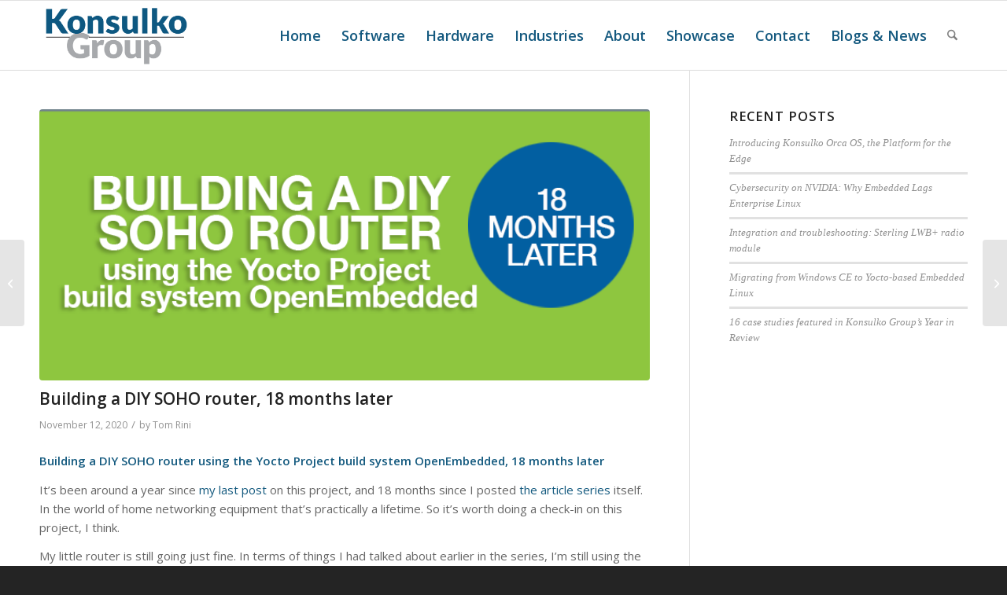

--- FILE ---
content_type: text/html; charset=UTF-8
request_url: https://www.konsulko.com/building-a-diy-soho-router-18-months-later
body_size: 28197
content:
<!DOCTYPE html>
<html dir="ltr" lang="en-US" prefix="og: https://ogp.me/ns#" class="html_stretched responsive av-preloader-disabled  html_header_top html_logo_left html_main_nav_header html_menu_right html_slim html_header_sticky html_header_shrinking html_mobile_menu_tablet html_header_searchicon html_content_align_center html_header_unstick_top_disabled html_header_stretch_disabled html_av-submenu-hidden html_av-submenu-display-click html_av-overlay-side html_av-overlay-side-classic html_av-submenu-noclone html_entry_id_4028 av-cookies-no-cookie-consent av-no-preview av-default-lightbox html_text_menu_active av-mobile-menu-switch-default">
<head>
<meta charset="UTF-8" />


<!-- mobile setting -->
<meta name="viewport" content="width=device-width, initial-scale=1">

<!-- Scripts/CSS and wp_head hook -->
<title>Building a DIY SOHO router, 18 months later</title><link rel="preload" href="https://www.konsulko.com/wp-content/uploads/2021/03/KonsulkoGroup-fullcolorlogo-340x156-1.png" as="image" imagesrcset="https://www.konsulko.com/wp-content/uploads/2021/03/KonsulkoGroup-fullcolorlogo-340x156-1.png 340w, https://www.konsulko.com/wp-content/uploads/2021/03/KonsulkoGroup-fullcolorlogo-340x156-1-300x138.png 300w" imagesizes="(max-width: 340px) 100vw, 340px" fetchpriority="high"><link rel="preload" href="https://www.konsulko.com/wp-content/uploads/2020/11/Building-a-DIY-SOHO-router-18-MONTHS-LATER-722x321.png" as="image" fetchpriority="high"><link rel="preload" href="https://www.konsulko.com/wp-content/themes/enfold/config-templatebuilder/avia-template-builder/assets/fonts/entypo-fontello-enfold/entypo-fontello-enfold.woff2" as="font" type="font/woff2" crossorigin fetchpriority="high"><link rel="preload" href="https://www.konsulko.com/wp-content/themes/enfold/config-templatebuilder/avia-template-builder/assets/fonts/entypo-fontello/entypo-fontello.woff2" as="font" type="font/woff2" crossorigin fetchpriority="high"><link rel="preload" href="https://www.konsulko.com/wp-content/uploads/avia_fonts/car/car.woff2" as="font" type="font/woff2" crossorigin fetchpriority="high"><link rel="preload" href="https://fonts.gstatic.com/s/opensans/v43/memvYaGs126MiZpBA-UvWbX2vVnXBbObj2OVTS-mu0SC55I.woff2" as="font" type="font/woff2" crossorigin fetchpriority="high"><style id="perfmatters-used-css">.template-blog .blog-meta{float:left;margin-right:50px;}.single-post .post_author_timeline{display:none;}.post-meta-infos{font-size:.9em;position:relative;top:-8px;display:block;}.post-meta-infos a{text-decoration:none;}.post-meta-infos a:hover{text-decoration:underline;}.text-sep{padding:0 5px;}.big-preview{display:block;padding:0 50px 10px 131px;}.big-preview a{display:block;position:relative;overflow:hidden;}.big-preview.single-big{padding:0 50px 10px 0;}.entry-content-wrapper .big-preview.single-big{padding:0 0px 10px 0;}.post-loop-1 .big-preview{position:relative;z-index:4;}.small-preview img,.big-preview img{display:block;border-radius:4px;position:relative;z-index:4;width:100%;}#top #wrap_all .big-preview + .big-preview{position:relative;top:-60px;background:transparent;margin:0 20px -40px 20px;z-index:550;width:auto;}.flex_column .template-blog .post .entry-content-wrapper{}#top .flex_column .template-blog .post-title{font-size:1.3em;}.flex_column .template-blog .post_delimiter{margin:0 0 20px 0;padding:20px 0 0 0;}.flex_column .template-blog .big-preview.single-big{padding:0 0 10px 0;}.flex_column .template-blog .post-meta-infos{margin-bottom:-13px;}.avia-button-wrap{display:inline-block;}.avia-button{color:#777;border-color:#e1e1e1;background-color:#f8f8f8;}.avia-button .avia-svg-icon svg:first-child{fill:#777;stroke:#777;}body div .avia-button{border-radius:3px;padding:10px;font-size:12px;text-decoration:none;display:inline-block;border-bottom-style:solid;border-bottom-width:1px;margin:3px 0;line-height:1.2em;position:relative;font-weight:normal;text-align:center;max-width:100%;}body div .avia-button .avia_button_icon.avia-svg-icon svg:first-child,body div .avia-button .avia_button_icon.avia-svg-icon img[is-svg-img="true"]{height:12px;width:12px;}.avia-button:hover{opacity:.9;transition:all .4s ease-in-out;}.avia-button:active{border-bottom-width:0px;border-top-width:1px;border-top-style:solid;}.avia-button .avia_button_icon{position:relative;left:-.3em;-webkit-perspective:1000px;-webkit-backface-visibility:hidden;}.avia-button .avia_button_icon.avia_button_icon_right{left:.3em;}.avia-button.avia-position-left{float:left;display:block;}.avia-button.avia-size-small{padding:9px 10px 7px;font-size:13px;min-width:80px;}.avia-button.avia-size-small .avia_button_icon.avia-svg-icon svg:first-child{height:1em;width:1em;margin-bottom:-2px;}#top .avia-button .avia_button_icon,#top .avia-button .avia_iconbox_title{position:relative;z-index:3;}.template-blog .post .entry-content-wrapper{overflow:hidden;}.template-blog .post_delimiter{margin:0 0 50px 0;padding:50px 0 0 0;clear:both;}.template-blog .post-entry-last .post_delimiter{border:none;height:1px;}@keyframes av-flip-numbers-flipTop{0%{transform:rotateX(0deg);z-index:2;}0%,99%{opacity:.99;}100%{transform:rotateX(-90deg);opacity:0;}}@keyframes av-flip-numbers-flipBottom{0%,50%{z-index:-1;transform:rotateX(90deg);opacity:0;}51%{opacity:.99;}100%{opacity:.99;transform:rotateX(0deg);z-index:5;}}@keyframes av-flip-clock-flipBottom{0%{z-index:-1;transform:rotateX(90deg);opacity:0;}51%{opacity:.99;transform:rotateX(60deg);z-index:2;}65%{opacity:.99;transform:rotateX(30deg);z-index:2;}70%{opacity:.99;transform:rotateX(15deg);z-index:2;}80%{opacity:.99;transform:rotateX(-30deg);z-index:2;}90%{opacity:.99;transform:rotateX(30deg);z-index:2;}100%{opacity:.99;transform:rotateX(0deg);z-index:2;}}@keyframes blink-caret{from,to{opacity:0;}50%{opacity:1;}}@keyframes av-rotate{0%{transform:rotate(0deg);}100%{transform:rotate(360deg);}}.av-social-sharing-box{margin-top:30px;float:left;width:100%;}.av-share-box{width:100%;clear:both;float:left;font-size:13px;margin-top:30px;margin-bottom:-50px;padding:0;}.av-share-box .av-share-link-description{margin-bottom:20px;}#top .av-share-box ul{margin:0;padding:0;list-style-type:none;overflow:hidden;border-style:solid;border-width:1px;display:table;text-align:center;table-layout:fixed;border-radius:3px;background:transparent;}.av-social-sharing-box.av-social-sharing-box-fullwidth .av-share-box ul{width:100%;}.av-share-box ul li{margin:0;padding:0;display:table-cell;border-left-style:solid;border-left-width:1px;}.av-social-sharing-box:not(.av-social-sharing-box-rounded,.av-social-sharing-box-buttons,.av-social-sharing-box-default,.av-social-sharing-box-minimal) .av-share-box ul li{display:inline-block;}.av-share-box ul li:first-child{border:none;}.av-share-box ul li a{display:block;padding:15px 0;text-decoration:none;color:inherit;font-size:14px;transition:all .2s ease-in-out;}.av-share-box ul li.avia-svg-icon svg:first-child{height:1em;width:1em;margin-bottom:-3px;}.av-social-sharing-box .av-share-box{margin:0;}#top .av-social-sharing-box:not(.av-social-sharing-box-default) .av-share-box ul{border:none;}#top .av-social-sharing-box:not(.av-social-sharing-box-default) .av-share-box ul li{border-left:none;}:where(.wp-block-button__link){border-radius:9999px;box-shadow:none;padding:calc(.667em + 2px) calc(1.333em + 2px);text-decoration:none;}:root :where(.wp-block-button .wp-block-button__link.is-style-outline),:root :where(.wp-block-button.is-style-outline>.wp-block-button__link){border:2px solid;padding:.667em 1.333em;}:root :where(.wp-block-button .wp-block-button__link.is-style-outline:not(.has-text-color)),:root :where(.wp-block-button.is-style-outline>.wp-block-button__link:not(.has-text-color)){color:currentColor;}:root :where(.wp-block-button .wp-block-button__link.is-style-outline:not(.has-background)),:root :where(.wp-block-button.is-style-outline>.wp-block-button__link:not(.has-background)){background-color:initial;background-image:none;}:where(.wp-block-columns){margin-bottom:1.75em;}:where(.wp-block-columns.has-background){padding:1.25em 2.375em;}:where(.wp-block-post-comments input[type=submit]){border:none;}:where(.wp-block-cover-image:not(.has-text-color)),:where(.wp-block-cover:not(.has-text-color)){color:#fff;}:where(.wp-block-cover-image.is-light:not(.has-text-color)),:where(.wp-block-cover.is-light:not(.has-text-color)){color:#000;}:root :where(.wp-block-cover h1:not(.has-text-color)),:root :where(.wp-block-cover h2:not(.has-text-color)),:root :where(.wp-block-cover h3:not(.has-text-color)),:root :where(.wp-block-cover h4:not(.has-text-color)),:root :where(.wp-block-cover h5:not(.has-text-color)),:root :where(.wp-block-cover h6:not(.has-text-color)),:root :where(.wp-block-cover p:not(.has-text-color)){color:inherit;}:where(.wp-block-file){margin-bottom:1.5em;}:where(.wp-block-file__button){border-radius:2em;display:inline-block;padding:.5em 1em;}:where(.wp-block-file__button):is(a):active,:where(.wp-block-file__button):is(a):focus,:where(.wp-block-file__button):is(a):hover,:where(.wp-block-file__button):is(a):visited{box-shadow:none;color:#fff;opacity:.85;text-decoration:none;}:where(.wp-block-group.wp-block-group-is-layout-constrained){position:relative;}@keyframes show-content-image{0%{visibility:hidden;}99%{visibility:hidden;}to{visibility:visible;}}@keyframes turn-on-visibility{0%{opacity:0;}to{opacity:1;}}@keyframes turn-off-visibility{0%{opacity:1;visibility:visible;}99%{opacity:0;visibility:visible;}to{opacity:0;visibility:hidden;}}@keyframes lightbox-zoom-in{0%{transform:translate(calc(( -100vw + var(--wp--lightbox-scrollbar-width) ) / 2 + var(--wp--lightbox-initial-left-position)),calc(-50vh + var(--wp--lightbox-initial-top-position))) scale(var(--wp--lightbox-scale));}to{transform:translate(-50%,-50%) scale(1);}}@keyframes lightbox-zoom-out{0%{transform:translate(-50%,-50%) scale(1);visibility:visible;}99%{visibility:visible;}to{transform:translate(calc(( -100vw + var(--wp--lightbox-scrollbar-width) ) / 2 + var(--wp--lightbox-initial-left-position)),calc(-50vh + var(--wp--lightbox-initial-top-position))) scale(var(--wp--lightbox-scale));visibility:hidden;}}:where(.wp-block-latest-comments:not([style*=line-height] .wp-block-latest-comments__comment)){line-height:1.1;}:where(.wp-block-latest-comments:not([style*=line-height] .wp-block-latest-comments__comment-excerpt p)){line-height:1.8;}:root :where(.wp-block-latest-posts.is-grid){padding:0;}:root :where(.wp-block-latest-posts.wp-block-latest-posts__list){padding-left:0;}ol,ul{box-sizing:border-box;}:root :where(.wp-block-list.has-background){padding:1.25em 2.375em;}:where(.wp-block-navigation.has-background .wp-block-navigation-item a:not(.wp-element-button)),:where(.wp-block-navigation.has-background .wp-block-navigation-submenu a:not(.wp-element-button)){padding:.5em 1em;}:where(.wp-block-navigation .wp-block-navigation__submenu-container .wp-block-navigation-item a:not(.wp-element-button)),:where(.wp-block-navigation .wp-block-navigation__submenu-container .wp-block-navigation-submenu a:not(.wp-element-button)),:where(.wp-block-navigation .wp-block-navigation__submenu-container .wp-block-navigation-submenu button.wp-block-navigation-item__content),:where(.wp-block-navigation .wp-block-navigation__submenu-container .wp-block-pages-list__item button.wp-block-navigation-item__content){padding:.5em 1em;}@keyframes overlay-menu__fade-in-animation{0%{opacity:0;transform:translateY(.5em);}to{opacity:1;transform:translateY(0);}}:root :where(p.has-background){padding:1.25em 2.375em;}:where(p.has-text-color:not(.has-link-color)) a{color:inherit;}:where(.wp-block-post-excerpt){box-sizing:border-box;margin-bottom:var(--wp--style--block-gap);margin-top:var(--wp--style--block-gap);}:where(.wp-block-preformatted.has-background){padding:1.25em 2.375em;}:where(.wp-block-search__button){border:1px solid #ccc;padding:6px 10px;}:where(.wp-block-search__input){font-family:inherit;font-size:inherit;font-style:inherit;font-weight:inherit;letter-spacing:inherit;line-height:inherit;text-transform:inherit;}:where(.wp-block-search__button-inside .wp-block-search__inside-wrapper){border:1px solid #949494;box-sizing:border-box;padding:4px;}:where(.wp-block-search__button-inside .wp-block-search__inside-wrapper) :where(.wp-block-search__button){padding:4px 8px;}:root :where(.wp-block-separator.is-style-dots){height:auto;line-height:1;text-align:center;}:root :where(.wp-block-separator.is-style-dots):before{color:currentColor;content:"···";font-family:serif;font-size:1.5em;letter-spacing:2em;padding-left:2em;}:root :where(.wp-block-site-logo.is-style-rounded){border-radius:9999px;}:root :where(.wp-block-social-links .wp-social-link a){padding:.25em;}:root :where(.wp-block-social-links.is-style-logos-only .wp-social-link a){padding:0;}:root :where(.wp-block-social-links.is-style-pill-shape .wp-social-link a){padding-left:.6666666667em;padding-right:.6666666667em;}:root :where(.wp-block-tag-cloud.is-style-outline){display:flex;flex-wrap:wrap;gap:1ch;}:root :where(.wp-block-tag-cloud.is-style-outline a){border:1px solid;font-size:unset !important;margin-right:0;padding:1ch 2ch;text-decoration:none !important;}:root :where(.wp-block-table-of-contents){box-sizing:border-box;}:where(.wp-block-term-description){box-sizing:border-box;margin-bottom:var(--wp--style--block-gap);margin-top:var(--wp--style--block-gap);}:where(pre.wp-block-verse){font-family:inherit;}.editor-styles-wrapper,.entry-content{counter-reset:footnotes;}a[data-fn].fn{counter-increment:footnotes;display:inline-flex;font-size:smaller;text-decoration:none;text-indent:-9999999px;vertical-align:super;}a[data-fn].fn:after{content:"[" counter(footnotes) "]";float:left;text-indent:0;}:root{--wp--preset--font-size--normal:16px;--wp--preset--font-size--huge:42px;}html :where(.has-border-color){border-style:solid;}html :where([style*=border-top-color]){border-top-style:solid;}html :where([style*=border-right-color]){border-right-style:solid;}html :where([style*=border-bottom-color]){border-bottom-style:solid;}html :where([style*=border-left-color]){border-left-style:solid;}html :where([style*=border-width]){border-style:solid;}html :where([style*=border-top-width]){border-top-style:solid;}html :where([style*=border-right-width]){border-right-style:solid;}html :where([style*=border-bottom-width]){border-bottom-style:solid;}html :where([style*=border-left-width]){border-left-style:solid;}html :where(img[class*=wp-image-]){height:auto;max-width:100%;}:where(figure){margin:0 0 1em;}html :where(.is-position-sticky){--wp-admin--admin-bar--position-offset:var(--wp-admin--admin-bar--height,0px);}@media screen and (max-width:600px){html :where(.is-position-sticky){--wp-admin--admin-bar--position-offset:0px;}}@keyframes spin{from{transform:rotate(0deg);}to{transform:rotate(360deg);}}@keyframes blink{from{opacity:0;}50%{opacity:1;}to{opacity:0;}}@import url("../enfold/style.css");@media screen{}@media screen{}@media screen{.sidebar .widget:first-child,.content .sidebar .widget:first-child{padding-top:0;border-top-style:none;border-top-width:0;}.textwidget ul{margin-left:0px;overflow:hidden;}.recentcomments,.widget_recent_entries li{padding:7px 0;display:block;font-size:.85em;line-height:1.5em;}.recentcomments a,.widget_recent_entries li a{font-style:italic;font-family:"Georgia","Times New Roman",Helvetica,Arial,sans-serif;}.recentcomments,.widget_recent_entries li{border-top-width:3px;border-top-style:solid;}.recentcomments:first-child,.widget_recent_entries li:first-child{border-top:none;}}@import url("../enfold/style.css");.yarpp-thumbnail-default,.yarpp-thumbnail-title,.yarpp-thumbnails-horizontal .yarpp-thumbnail{display:inline-block;}.yarpp-thumbnails-horizontal .yarpp-thumbnail{border:1px solid hsla(0,0%,50%,.1);vertical-align:top;}.yarpp-thumbnails-horizontal .yarpp-thumbnail-default,.yarpp-thumbnails-horizontal .yarpp-thumbnail>img{display:block;}.yarpp-thumbnails-horizontal .yarpp-thumbnail-title{font-size:1em;line-height:1.4em;max-height:2.8em;overflow:hidden;text-decoration:inherit;}.yarpp-thumbnail-default{overflow:hidden;}.yarpp-related{margin-bottom:1em;margin-top:1em;}.yarpp-related a{font-weight:700;text-decoration:none;}.yarpp-related .yarpp-thumbnail-title{font-size:96%;font-weight:700;text-align:left;text-decoration:none;}.yarpp-related h3{font-size:125%;font-weight:700;margin:0;padding:0 0 5px;text-transform:capitalize;}</style>
	<style>img:is([sizes="auto" i], [sizes^="auto," i]) { contain-intrinsic-size: 3000px 1500px }</style>
	
		<!-- All in One SEO Pro 4.9.0 - aioseo.com -->
	<meta name="description" content="Konsulko Group revisits the DIY SOHO router project after 18 months, sharing updates, challenges faced, and improvements made to enhance the home router setup." />
	<meta name="robots" content="max-snippet:-1, max-image-preview:large, max-video-preview:-1" />
	<meta name="author" content="Tom Rini"/>
	<link rel="canonical" href="https://www.konsulko.com/building-a-diy-soho-router-18-months-later" />
	<meta name="generator" content="All in One SEO Pro (AIOSEO) 4.9.0" />
		<meta property="og:locale" content="en_US" />
		<meta property="og:site_name" content="Konsulko Group" />
		<meta property="og:type" content="article" />
		<meta property="og:title" content="Building a DIY SOHO router using the Yocto Project build system OpenEmbedded, 18 months later" />
		<meta property="og:description" content="It’s been a year since my last post on this DIY SOHO router project, and 18 months since I posted the article series itself. So it’s worth doing a check-in." />
		<meta property="og:url" content="https://www.konsulko.com/building-a-diy-soho-router-18-months-later" />
		<meta property="og:image" content="https://www.konsulko.com/wp-content/uploads/2020/11/Building-a-DIY-SOHO-router-18-MONTHS-LATER.png" />
		<meta property="og:image:secure_url" content="https://www.konsulko.com/wp-content/uploads/2020/11/Building-a-DIY-SOHO-router-18-MONTHS-LATER.png" />
		<meta property="og:image:width" content="722" />
		<meta property="og:image:height" content="722" />
		<meta property="article:published_time" content="2020-11-12T16:37:32+00:00" />
		<meta property="article:modified_time" content="2024-12-27T05:25:39+00:00" />
		<meta name="twitter:card" content="summary" />
		<meta name="twitter:site" content="@KonsulkoGroup" />
		<meta name="twitter:title" content="Building a DIY SOHO router using the Yocto Project build system OpenEmbedded, 18 months later" />
		<meta name="twitter:description" content="It’s been a year since my last post on this DIY SOHO router project, and 18 months since I posted the article series itself. So it’s worth doing a check-in." />
		<meta name="twitter:image" content="https://www.konsulko.com/wp-content/uploads/2020/11/Building-a-DIY-SOHO-router-18-MONTHS-LATER.png" />
		<script type="application/ld+json" class="aioseo-schema">
			{"@context":"https:\/\/schema.org","@graph":[{"@type":"BlogPosting","@id":"https:\/\/www.konsulko.com\/building-a-diy-soho-router-18-months-later#blogposting","name":"Building a DIY SOHO router, 18 months later","headline":"Building a DIY SOHO router, 18 months later","author":{"@id":"https:\/\/www.konsulko.com\/author\/trini#author"},"publisher":{"@id":"https:\/\/www.konsulko.com\/#organization"},"image":{"@type":"ImageObject","url":"https:\/\/www.konsulko.com\/wp-content\/uploads\/2020\/11\/Building-a-DIY-SOHO-router-18-MONTHS-LATER.png","width":722,"height":722,"caption":"Building a DIY SOHO router 18 MONTHS LATER"},"datePublished":"2020-11-12T08:37:32-08:00","dateModified":"2024-12-26T21:25:39-08:00","inLanguage":"en-US","mainEntityOfPage":{"@id":"https:\/\/www.konsulko.com\/building-a-diy-soho-router-18-months-later#webpage"},"isPartOf":{"@id":"https:\/\/www.konsulko.com\/building-a-diy-soho-router-18-months-later#webpage"},"articleSection":"All Blog Posts, Embedded Linux Related Posts, Yocto Project Related Articles, embedded linux, konsulko group, open source, OpenEmbedded, SOHO router, tom rini, Yocto Project"},{"@type":"BreadcrumbList","@id":"https:\/\/www.konsulko.com\/building-a-diy-soho-router-18-months-later#breadcrumblist","itemListElement":[{"@type":"ListItem","@id":"https:\/\/www.konsulko.com#listItem","position":1,"name":"Home","item":"https:\/\/www.konsulko.com","nextItem":{"@type":"ListItem","@id":"https:\/\/www.konsulko.com\/category\/blog#listItem","name":"All Blog Posts"}},{"@type":"ListItem","@id":"https:\/\/www.konsulko.com\/category\/blog#listItem","position":2,"name":"All Blog Posts","item":"https:\/\/www.konsulko.com\/category\/blog","nextItem":{"@type":"ListItem","@id":"https:\/\/www.konsulko.com\/building-a-diy-soho-router-18-months-later#listItem","name":"Building a DIY SOHO router, 18 months later"},"previousItem":{"@type":"ListItem","@id":"https:\/\/www.konsulko.com#listItem","name":"Home"}},{"@type":"ListItem","@id":"https:\/\/www.konsulko.com\/building-a-diy-soho-router-18-months-later#listItem","position":3,"name":"Building a DIY SOHO router, 18 months later","previousItem":{"@type":"ListItem","@id":"https:\/\/www.konsulko.com\/category\/blog#listItem","name":"All Blog Posts"}}]},{"@type":"Organization","@id":"https:\/\/www.konsulko.com\/#organization","name":"Konsulko Group","description":"Konsulko Group delivers embedded Linux software and hardware engineering services, led by industry veterans with 25+ years of product development experience","url":"https:\/\/www.konsulko.com\/","email":"sales@konsulko.com","foundingDate":"2012-08-23","numberOfEmployees":{"@type":"QuantitativeValue","minValue":0,"maxValue":30},"logo":{"@type":"ImageObject","url":"https:\/\/www.konsulko.com\/wp-content\/uploads\/2022\/10\/KonsulkoGroup-fullcolorlogo-small.jpg","@id":"https:\/\/www.konsulko.com\/building-a-diy-soho-router-18-months-later\/#organizationLogo","width":500,"height":251},"image":{"@id":"https:\/\/www.konsulko.com\/building-a-diy-soho-router-18-months-later\/#organizationLogo"},"sameAs":["https:\/\/www.linkedin.com\/company\/konsulko-group\/"],"address":{"@id":"https:\/\/www.konsulko.com\/#postaladdress","@type":"PostalAddress","streetAddress":"99 S Almaden Blvd, Suite 600","postalCode":"95113","addressLocality":"San Jose","addressRegion":"California","addressCountry":"US"}},{"@type":"Person","@id":"https:\/\/www.konsulko.com\/author\/trini#author","url":"https:\/\/www.konsulko.com\/author\/trini","name":"Tom Rini","image":{"@type":"ImageObject","url":"https:\/\/secure.gravatar.com\/avatar\/54ff6a756a0d62d281067a0b2bbcbe36277887e8a2a90efd6589a8018027213f?s=96&r=g"},"jobTitle":"VP of Engineering"},{"@type":"WebPage","@id":"https:\/\/www.konsulko.com\/building-a-diy-soho-router-18-months-later#webpage","url":"https:\/\/www.konsulko.com\/building-a-diy-soho-router-18-months-later","name":"Building a DIY SOHO router, 18 months later","description":"Konsulko Group revisits the DIY SOHO router project after 18 months, sharing updates, challenges faced, and improvements made to enhance the home router setup.","inLanguage":"en-US","isPartOf":{"@id":"https:\/\/www.konsulko.com\/#website"},"breadcrumb":{"@id":"https:\/\/www.konsulko.com\/building-a-diy-soho-router-18-months-later#breadcrumblist"},"author":{"@id":"https:\/\/www.konsulko.com\/author\/trini#author"},"creator":{"@id":"https:\/\/www.konsulko.com\/author\/trini#author"},"image":{"@type":"ImageObject","url":"https:\/\/www.konsulko.com\/wp-content\/uploads\/2020\/11\/Building-a-DIY-SOHO-router-18-MONTHS-LATER.png","@id":"https:\/\/www.konsulko.com\/building-a-diy-soho-router-18-months-later\/#mainImage","width":722,"height":722,"caption":"Building a DIY SOHO router 18 MONTHS LATER"},"primaryImageOfPage":{"@id":"https:\/\/www.konsulko.com\/building-a-diy-soho-router-18-months-later#mainImage"},"datePublished":"2020-11-12T08:37:32-08:00","dateModified":"2024-12-26T21:25:39-08:00"},{"@type":"WebSite","@id":"https:\/\/www.konsulko.com\/#website","url":"https:\/\/www.konsulko.com\/","name":"Konsulko Group","description":"Embedded Linux Engineering Services Company","inLanguage":"en-US","publisher":{"@id":"https:\/\/www.konsulko.com\/#organization"}}]}
		</script>
		<script>(function(w,d,s,l,i){w[l]=w[l]||[];w[l].push({'gtm.start': new Date().getTime(),event:'gtm.js'});var f=d.getElementsByTagName(s)[0], j=d.createElement(s),dl=l!='dataLayer'?'&l='+l:'';j.async=true;j.src='https://www.googletagmanager.com/gtm.js?id='+i+dl;f.parentNode.insertBefore(j,f);})(window,document,'script','dataLayer',"GTM-TLVCFNX");</script>
		<!-- All in One SEO Pro -->


<link rel='dns-prefetch' href='//secure.gravatar.com' />
<link rel='dns-prefetch' href='//stats.wp.com' />
<link rel='dns-prefetch' href='//v0.wordpress.com' />
<link rel="alternate" type="application/rss+xml" title="Konsulko Group &raquo; Feed" href="https://www.konsulko.com/feed" />
<link rel="alternate" type="application/rss+xml" title="Konsulko Group &raquo; Comments Feed" href="https://www.konsulko.com/comments/feed" />

<!-- google webfont font replacement -->

			<script type="text/javascript" defer src="[data-uri]"></script>
			<link rel="stylesheet" id="avia-grid-css" href="https://www.konsulko.com/wp-content/cache/perfmatters/www.konsulko.com/minify/c923986f264d.grid.min.css?ver=7.1.3" type="text/css" media="all">
<link rel="stylesheet" id="avia-base-css" href="https://www.konsulko.com/wp-content/cache/perfmatters/www.konsulko.com/minify/84324b063f3d.base.min.css?ver=7.1.3" type="text/css" media="all">
<link rel="stylesheet" id="avia-layout-css" href="https://www.konsulko.com/wp-content/cache/perfmatters/www.konsulko.com/minify/9859090fb82c.layout.min.css?ver=7.1.3" type="text/css" media="all">
<link rel="stylesheet" id="avia-module-audioplayer-css" type="text/css" media="all" data-pmdelayedstyle="https://www.konsulko.com/wp-content/cache/perfmatters/www.konsulko.com/minify/033acd0d6e0b.audio-player.min.css?ver=7.1.3">
<link rel="stylesheet" id="avia-module-blog-css" type="text/css" media="all" data-pmdelayedstyle="https://www.konsulko.com/wp-content/cache/perfmatters/www.konsulko.com/minify/7728cf84642e.blog.min.css?ver=7.1.3">
<link rel="stylesheet" id="avia-module-postslider-css" type="text/css" media="all" data-pmdelayedstyle="https://www.konsulko.com/wp-content/cache/perfmatters/www.konsulko.com/minify/e2099bfcea47.postslider.min.css?ver=7.1.3">
<link rel="stylesheet" id="avia-module-button-css" type="text/css" media="all" data-pmdelayedstyle="https://www.konsulko.com/wp-content/cache/perfmatters/www.konsulko.com/minify/ed736577f2fd.buttons.min.css?ver=7.1.3">
<link rel="stylesheet" id="avia-module-buttonrow-css" type="text/css" media="all" data-pmdelayedstyle="https://www.konsulko.com/wp-content/cache/perfmatters/www.konsulko.com/minify/4eed102095e2.buttonrow.min.css?ver=7.1.3">
<link rel="stylesheet" id="avia-module-button-fullwidth-css" type="text/css" media="all" data-pmdelayedstyle="https://www.konsulko.com/wp-content/cache/perfmatters/www.konsulko.com/minify/79637ba10c42.buttons_fullwidth.min.css?ver=7.1.3">
<link rel="stylesheet" id="avia-module-catalogue-css" type="text/css" media="all" data-pmdelayedstyle="https://www.konsulko.com/wp-content/cache/perfmatters/www.konsulko.com/minify/76307b39f497.catalogue.min.css?ver=7.1.3">
<link rel="stylesheet" id="avia-module-comments-css" type="text/css" media="all" data-pmdelayedstyle="https://www.konsulko.com/wp-content/cache/perfmatters/www.konsulko.com/minify/5bbf3ee9aaed.comments.min.css?ver=7.1.3">
<link rel="stylesheet" id="avia-module-contact-css" type="text/css" media="all" data-pmdelayedstyle="https://www.konsulko.com/wp-content/cache/perfmatters/www.konsulko.com/minify/5804539ba894.contact.min.css?ver=7.1.3">
<link rel="stylesheet" id="avia-module-slideshow-css" type="text/css" media="all" data-pmdelayedstyle="https://www.konsulko.com/wp-content/cache/perfmatters/www.konsulko.com/minify/1550270bc4b2.slideshow.min.css?ver=7.1.3">
<link rel="stylesheet" id="avia-module-slideshow-contentpartner-css" type="text/css" media="all" data-pmdelayedstyle="https://www.konsulko.com/wp-content/cache/perfmatters/www.konsulko.com/minify/2cf3aea4cab1.contentslider.min.css?ver=7.1.3">
<link rel="stylesheet" id="avia-module-countdown-css" type="text/css" media="all" data-pmdelayedstyle="https://www.konsulko.com/wp-content/cache/perfmatters/www.konsulko.com/minify/0bf8d0ce5416.countdown.min.css?ver=7.1.3">
<link rel="stylesheet" id="avia-module-dynamic-field-css" type="text/css" media="all" data-pmdelayedstyle="https://www.konsulko.com/wp-content/themes/enfold/config-templatebuilder/avia-shortcodes/dynamic_field/dynamic_field.css?ver=7.1.3">
<link rel="stylesheet" id="avia-module-gallery-css" href="https://www.konsulko.com/wp-content/cache/perfmatters/www.konsulko.com/minify/ae86174880f3.gallery.min.css?ver=7.1.3" type="text/css" media="all">
<link rel="stylesheet" id="avia-module-gallery-hor-css" href="https://www.konsulko.com/wp-content/cache/perfmatters/www.konsulko.com/minify/eb9a19c1a418.gallery_horizontal.min.css?ver=7.1.3" type="text/css" media="all">
<link rel="stylesheet" id="avia-module-maps-css" type="text/css" media="all" data-pmdelayedstyle="https://www.konsulko.com/wp-content/cache/perfmatters/www.konsulko.com/minify/f75ffd098674.google_maps.min.css?ver=7.1.3">
<link rel="stylesheet" id="avia-module-gridrow-css" type="text/css" media="all" data-pmdelayedstyle="https://www.konsulko.com/wp-content/cache/perfmatters/www.konsulko.com/minify/1e01017296f4.grid_row.min.css?ver=7.1.3">
<link rel="stylesheet" id="avia-module-heading-css" type="text/css" media="all" data-pmdelayedstyle="https://www.konsulko.com/wp-content/cache/perfmatters/www.konsulko.com/minify/dd4f3732261a.heading.min.css?ver=7.1.3">
<link rel="stylesheet" id="avia-module-rotator-css" type="text/css" media="all" data-pmdelayedstyle="https://www.konsulko.com/wp-content/cache/perfmatters/www.konsulko.com/minify/9c84210f49b8.headline_rotator.min.css?ver=7.1.3">
<link rel="stylesheet" id="avia-module-hr-css" type="text/css" media="all" data-pmdelayedstyle="https://www.konsulko.com/wp-content/cache/perfmatters/www.konsulko.com/minify/fb207c527718.hr.min.css?ver=7.1.3">
<link rel="stylesheet" id="avia-module-icon-css" href="https://www.konsulko.com/wp-content/cache/perfmatters/www.konsulko.com/minify/59d2f3dc7c9f.icon.min.css?ver=7.1.3" type="text/css" media="all">
<link rel="stylesheet" id="avia-module-icon-circles-css" href="https://www.konsulko.com/wp-content/cache/perfmatters/www.konsulko.com/minify/2b02d01b811a.icon_circles.min.css?ver=7.1.3" type="text/css" media="all">
<link rel="stylesheet" id="avia-module-iconbox-css" href="https://www.konsulko.com/wp-content/cache/perfmatters/www.konsulko.com/minify/49c44748fa95.iconbox.min.css?ver=7.1.3" type="text/css" media="all">
<link rel="stylesheet" id="avia-module-icongrid-css" href="https://www.konsulko.com/wp-content/cache/perfmatters/www.konsulko.com/minify/e5b250e30a03.icongrid.min.css?ver=7.1.3" type="text/css" media="all">
<link rel="stylesheet" id="avia-module-iconlist-css" href="https://www.konsulko.com/wp-content/cache/perfmatters/www.konsulko.com/minify/1f411f02e1e7.iconlist.min.css?ver=7.1.3" type="text/css" media="all">
<link rel="stylesheet" id="avia-module-image-css" type="text/css" media="all" data-pmdelayedstyle="https://www.konsulko.com/wp-content/cache/perfmatters/www.konsulko.com/minify/0f8067588d3b.image.min.css?ver=7.1.3">
<link rel="stylesheet" id="avia-module-image-diff-css" type="text/css" media="all" data-pmdelayedstyle="https://www.konsulko.com/wp-content/cache/perfmatters/www.konsulko.com/minify/5d234117a845.image_diff.min.css?ver=7.1.3">
<link rel="stylesheet" id="avia-module-hotspot-css" type="text/css" media="all" data-pmdelayedstyle="https://www.konsulko.com/wp-content/cache/perfmatters/www.konsulko.com/minify/d9cfe6c30ef8.image_hotspots.min.css?ver=7.1.3">
<link rel="stylesheet" id="avia-module-sc-lottie-animation-css" href="https://www.konsulko.com/wp-content/cache/perfmatters/www.konsulko.com/minify/96072d373b2a.lottie_animation.min.css?ver=7.1.3" type="text/css" media="all">
<link rel="stylesheet" id="avia-module-magazine-css" type="text/css" media="all" data-pmdelayedstyle="https://www.konsulko.com/wp-content/cache/perfmatters/www.konsulko.com/minify/7a6913eadbf1.magazine.min.css?ver=7.1.3">
<link rel="stylesheet" id="avia-module-masonry-css" href="https://www.konsulko.com/wp-content/cache/perfmatters/www.konsulko.com/minify/1a2047819022.masonry_entries.min.css?ver=7.1.3" type="text/css" media="all">
<link rel="stylesheet" id="avia-siteloader-css" type="text/css" media="all" data-pmdelayedstyle="https://www.konsulko.com/wp-content/cache/perfmatters/www.konsulko.com/minify/2d6a61ca28a9.avia-snippet-site-preloader.min.css?ver=7.1.3">
<link rel="stylesheet" id="avia-module-menu-css" type="text/css" media="all" data-pmdelayedstyle="https://www.konsulko.com/wp-content/cache/perfmatters/www.konsulko.com/minify/f6762ff7e7c8.menu.min.css?ver=7.1.3">
<link rel="stylesheet" id="avia-module-notification-css" type="text/css" media="all" data-pmdelayedstyle="https://www.konsulko.com/wp-content/cache/perfmatters/www.konsulko.com/minify/54927b2887cf.notification.min.css?ver=7.1.3">
<link rel="stylesheet" id="avia-module-numbers-css" type="text/css" media="all" data-pmdelayedstyle="https://www.konsulko.com/wp-content/cache/perfmatters/www.konsulko.com/minify/4ad4926491c3.numbers.min.css?ver=7.1.3">
<link rel="stylesheet" id="avia-module-portfolio-css" href="https://www.konsulko.com/wp-content/cache/perfmatters/www.konsulko.com/minify/05eb907a1c36.portfolio.min.css?ver=7.1.3" type="text/css" media="all">
<link rel="stylesheet" id="avia-module-post-metadata-css" type="text/css" media="all" data-pmdelayedstyle="https://www.konsulko.com/wp-content/cache/perfmatters/www.konsulko.com/minify/b5928a524e34.post_metadata.min.css?ver=7.1.3">
<link rel="stylesheet" id="avia-module-progress-bar-css" type="text/css" media="all" data-pmdelayedstyle="https://www.konsulko.com/wp-content/cache/perfmatters/www.konsulko.com/minify/99cd9e96dc9c.progressbar.min.css?ver=7.1.3">
<link rel="stylesheet" id="avia-module-promobox-css" type="text/css" media="all" data-pmdelayedstyle="https://www.konsulko.com/wp-content/cache/perfmatters/www.konsulko.com/minify/6f78594beea6.promobox.min.css?ver=7.1.3">
<link rel="stylesheet" id="avia-sc-search-css" type="text/css" media="all" data-pmdelayedstyle="https://www.konsulko.com/wp-content/cache/perfmatters/www.konsulko.com/minify/289bd335fec4.search.min.css?ver=7.1.3">
<link rel="stylesheet" id="avia-module-slideshow-accordion-css" type="text/css" media="all" data-pmdelayedstyle="https://www.konsulko.com/wp-content/cache/perfmatters/www.konsulko.com/minify/aa302ceb48c8.slideshow_accordion.min.css?ver=7.1.3">
<link rel="stylesheet" id="avia-module-slideshow-feature-image-css" type="text/css" media="all" data-pmdelayedstyle="https://www.konsulko.com/wp-content/cache/perfmatters/www.konsulko.com/minify/e4dcc415ea1b.slideshow_feature_image.min.css?ver=7.1.3">
<link rel="stylesheet" id="avia-module-slideshow-fullsize-css" type="text/css" media="all" data-pmdelayedstyle="https://www.konsulko.com/wp-content/cache/perfmatters/www.konsulko.com/minify/e86ae087305d.slideshow_fullsize.min.css?ver=7.1.3">
<link rel="stylesheet" id="avia-module-slideshow-fullscreen-css" type="text/css" media="all" data-pmdelayedstyle="https://www.konsulko.com/wp-content/cache/perfmatters/www.konsulko.com/minify/7b360c756bcb.slideshow_fullscreen.min.css?ver=7.1.3">
<link rel="stylesheet" id="avia-module-slideshow-ls-css" type="text/css" media="all" data-pmdelayedstyle="https://www.konsulko.com/wp-content/cache/perfmatters/www.konsulko.com/minify/6a6c6bf04444.slideshow_layerslider.min.css?ver=7.1.3">
<link rel="stylesheet" id="avia-module-social-css" type="text/css" media="all" data-pmdelayedstyle="https://www.konsulko.com/wp-content/themes/enfold/config-templatebuilder/avia-shortcodes/social_share/social_share.css?ver=7.1.3">
<link rel="stylesheet" id="avia-module-tabsection-css" type="text/css" media="all" data-pmdelayedstyle="https://www.konsulko.com/wp-content/cache/perfmatters/www.konsulko.com/minify/f509c05dd4fe.tab_section.min.css?ver=7.1.3">
<link rel="stylesheet" id="avia-module-table-css" type="text/css" media="all" data-pmdelayedstyle="https://www.konsulko.com/wp-content/cache/perfmatters/www.konsulko.com/minify/f96b84036700.table.min.css?ver=7.1.3">
<link rel="stylesheet" id="avia-module-tabs-css" type="text/css" media="all" data-pmdelayedstyle="https://www.konsulko.com/wp-content/cache/perfmatters/www.konsulko.com/minify/325f8fe186bc.tabs.min.css?ver=7.1.3">
<link rel="stylesheet" id="avia-module-team-css" type="text/css" media="all" data-pmdelayedstyle="https://www.konsulko.com/wp-content/cache/perfmatters/www.konsulko.com/minify/24fca79a58da.team.min.css?ver=7.1.3">
<link rel="stylesheet" id="avia-module-testimonials-css" type="text/css" media="all" data-pmdelayedstyle="https://www.konsulko.com/wp-content/cache/perfmatters/www.konsulko.com/minify/40cab3283665.testimonials.min.css?ver=7.1.3">
<link rel="stylesheet" id="avia-module-timeline-css" type="text/css" media="all" data-pmdelayedstyle="https://www.konsulko.com/wp-content/cache/perfmatters/www.konsulko.com/minify/32e81f734004.timeline.min.css?ver=7.1.3">
<link rel="stylesheet" id="avia-module-toggles-css" type="text/css" media="all" data-pmdelayedstyle="https://www.konsulko.com/wp-content/cache/perfmatters/www.konsulko.com/minify/60f474c88995.toggles.min.css?ver=7.1.3">
<link rel="stylesheet" id="avia-module-video-css" type="text/css" media="all" data-pmdelayedstyle="https://www.konsulko.com/wp-content/cache/perfmatters/www.konsulko.com/minify/4029f35be23e.video.min.css?ver=7.1.3">
<link rel="stylesheet" id="wp-block-library-css" type="text/css" media="all" data-pmdelayedstyle="https://www.konsulko.com/wp-includes/css/dist/block-library/style.min.css?ver=6.8.3">
<link rel="stylesheet" id="aioseo/css/src/vue/standalone/blocks/table-of-contents/global.scss-css" type="text/css" media="all" data-pmdelayedstyle="https://www.konsulko.com/wp-content/plugins/all-in-one-seo-pack-pro/dist/Pro/assets/css/table-of-contents/global.e90f6d47.css?ver=4.9.0">
<link rel="stylesheet" id="aioseo/css/src/vue/standalone/blocks/pro/recipe/global.scss-css" type="text/css" media="all" data-pmdelayedstyle="https://www.konsulko.com/wp-content/plugins/all-in-one-seo-pack-pro/dist/Pro/assets/css/recipe/global.67a3275f.css?ver=4.9.0">
<link rel="stylesheet" id="aioseo/css/src/vue/standalone/blocks/pro/product/global.scss-css" type="text/css" media="all" data-pmdelayedstyle="https://www.konsulko.com/wp-content/plugins/all-in-one-seo-pack-pro/dist/Pro/assets/css/product/global.61066cfb.css?ver=4.9.0">
<style id='pdfemb-pdf-embedder-viewer-style-inline-css' type='text/css'>
.wp-block-pdfemb-pdf-embedder-viewer{max-width:none}

</style>
<link rel="stylesheet" id="aioseo-eeat/css/src/vue/standalone/blocks/author-bio/global.scss-css" type="text/css" media="all" data-pmdelayedstyle="https://www.konsulko.com/wp-content/plugins/aioseo-eeat/dist/Pro/assets/css/author-bio/global.lvru5eV8.css?ver=1.2.6">
<link rel="stylesheet" id="aioseo-local-business/css/src/assets/scss/business-info.scss-css" type="text/css" media="all" data-pmdelayedstyle="https://www.konsulko.com/wp-content/plugins/aioseo-local-business/dist/css/business-info.DlwHGRMe.css?ver=1.3.12">
<link rel="stylesheet" id="aioseo-local-business/css/src/assets/scss/opening-hours.scss-css" type="text/css" media="all" data-pmdelayedstyle="https://www.konsulko.com/wp-content/plugins/aioseo-local-business/dist/css/opening-hours.Bg1Edlf_.css?ver=1.3.12">
<style id='jetpack-sharing-buttons-style-inline-css' type='text/css'>
.jetpack-sharing-buttons__services-list{display:flex;flex-direction:row;flex-wrap:wrap;gap:0;list-style-type:none;margin:5px;padding:0}.jetpack-sharing-buttons__services-list.has-small-icon-size{font-size:12px}.jetpack-sharing-buttons__services-list.has-normal-icon-size{font-size:16px}.jetpack-sharing-buttons__services-list.has-large-icon-size{font-size:24px}.jetpack-sharing-buttons__services-list.has-huge-icon-size{font-size:36px}@media print{.jetpack-sharing-buttons__services-list{display:none!important}}.editor-styles-wrapper .wp-block-jetpack-sharing-buttons{gap:0;padding-inline-start:0}ul.jetpack-sharing-buttons__services-list.has-background{padding:1.25em 2.375em}
</style>
<style id='global-styles-inline-css' type='text/css'>
:root{--wp--preset--aspect-ratio--square: 1;--wp--preset--aspect-ratio--4-3: 4/3;--wp--preset--aspect-ratio--3-4: 3/4;--wp--preset--aspect-ratio--3-2: 3/2;--wp--preset--aspect-ratio--2-3: 2/3;--wp--preset--aspect-ratio--16-9: 16/9;--wp--preset--aspect-ratio--9-16: 9/16;--wp--preset--color--black: #000000;--wp--preset--color--cyan-bluish-gray: #abb8c3;--wp--preset--color--white: #ffffff;--wp--preset--color--pale-pink: #f78da7;--wp--preset--color--vivid-red: #cf2e2e;--wp--preset--color--luminous-vivid-orange: #ff6900;--wp--preset--color--luminous-vivid-amber: #fcb900;--wp--preset--color--light-green-cyan: #7bdcb5;--wp--preset--color--vivid-green-cyan: #00d084;--wp--preset--color--pale-cyan-blue: #8ed1fc;--wp--preset--color--vivid-cyan-blue: #0693e3;--wp--preset--color--vivid-purple: #9b51e0;--wp--preset--color--metallic-red: #b02b2c;--wp--preset--color--maximum-yellow-red: #edae44;--wp--preset--color--yellow-sun: #eeee22;--wp--preset--color--palm-leaf: #83a846;--wp--preset--color--aero: #7bb0e7;--wp--preset--color--old-lavender: #745f7e;--wp--preset--color--steel-teal: #5f8789;--wp--preset--color--raspberry-pink: #d65799;--wp--preset--color--medium-turquoise: #4ecac2;--wp--preset--gradient--vivid-cyan-blue-to-vivid-purple: linear-gradient(135deg,rgba(6,147,227,1) 0%,rgb(155,81,224) 100%);--wp--preset--gradient--light-green-cyan-to-vivid-green-cyan: linear-gradient(135deg,rgb(122,220,180) 0%,rgb(0,208,130) 100%);--wp--preset--gradient--luminous-vivid-amber-to-luminous-vivid-orange: linear-gradient(135deg,rgba(252,185,0,1) 0%,rgba(255,105,0,1) 100%);--wp--preset--gradient--luminous-vivid-orange-to-vivid-red: linear-gradient(135deg,rgba(255,105,0,1) 0%,rgb(207,46,46) 100%);--wp--preset--gradient--very-light-gray-to-cyan-bluish-gray: linear-gradient(135deg,rgb(238,238,238) 0%,rgb(169,184,195) 100%);--wp--preset--gradient--cool-to-warm-spectrum: linear-gradient(135deg,rgb(74,234,220) 0%,rgb(151,120,209) 20%,rgb(207,42,186) 40%,rgb(238,44,130) 60%,rgb(251,105,98) 80%,rgb(254,248,76) 100%);--wp--preset--gradient--blush-light-purple: linear-gradient(135deg,rgb(255,206,236) 0%,rgb(152,150,240) 100%);--wp--preset--gradient--blush-bordeaux: linear-gradient(135deg,rgb(254,205,165) 0%,rgb(254,45,45) 50%,rgb(107,0,62) 100%);--wp--preset--gradient--luminous-dusk: linear-gradient(135deg,rgb(255,203,112) 0%,rgb(199,81,192) 50%,rgb(65,88,208) 100%);--wp--preset--gradient--pale-ocean: linear-gradient(135deg,rgb(255,245,203) 0%,rgb(182,227,212) 50%,rgb(51,167,181) 100%);--wp--preset--gradient--electric-grass: linear-gradient(135deg,rgb(202,248,128) 0%,rgb(113,206,126) 100%);--wp--preset--gradient--midnight: linear-gradient(135deg,rgb(2,3,129) 0%,rgb(40,116,252) 100%);--wp--preset--font-size--small: 1rem;--wp--preset--font-size--medium: 1.125rem;--wp--preset--font-size--large: 1.75rem;--wp--preset--font-size--x-large: clamp(1.75rem, 3vw, 2.25rem);--wp--preset--spacing--20: 0.44rem;--wp--preset--spacing--30: 0.67rem;--wp--preset--spacing--40: 1rem;--wp--preset--spacing--50: 1.5rem;--wp--preset--spacing--60: 2.25rem;--wp--preset--spacing--70: 3.38rem;--wp--preset--spacing--80: 5.06rem;--wp--preset--shadow--natural: 6px 6px 9px rgba(0, 0, 0, 0.2);--wp--preset--shadow--deep: 12px 12px 50px rgba(0, 0, 0, 0.4);--wp--preset--shadow--sharp: 6px 6px 0px rgba(0, 0, 0, 0.2);--wp--preset--shadow--outlined: 6px 6px 0px -3px rgba(255, 255, 255, 1), 6px 6px rgba(0, 0, 0, 1);--wp--preset--shadow--crisp: 6px 6px 0px rgba(0, 0, 0, 1);}:root { --wp--style--global--content-size: 800px;--wp--style--global--wide-size: 1130px; }:where(body) { margin: 0; }.wp-site-blocks > .alignleft { float: left; margin-right: 2em; }.wp-site-blocks > .alignright { float: right; margin-left: 2em; }.wp-site-blocks > .aligncenter { justify-content: center; margin-left: auto; margin-right: auto; }:where(.is-layout-flex){gap: 0.5em;}:where(.is-layout-grid){gap: 0.5em;}.is-layout-flow > .alignleft{float: left;margin-inline-start: 0;margin-inline-end: 2em;}.is-layout-flow > .alignright{float: right;margin-inline-start: 2em;margin-inline-end: 0;}.is-layout-flow > .aligncenter{margin-left: auto !important;margin-right: auto !important;}.is-layout-constrained > .alignleft{float: left;margin-inline-start: 0;margin-inline-end: 2em;}.is-layout-constrained > .alignright{float: right;margin-inline-start: 2em;margin-inline-end: 0;}.is-layout-constrained > .aligncenter{margin-left: auto !important;margin-right: auto !important;}.is-layout-constrained > :where(:not(.alignleft):not(.alignright):not(.alignfull)){max-width: var(--wp--style--global--content-size);margin-left: auto !important;margin-right: auto !important;}.is-layout-constrained > .alignwide{max-width: var(--wp--style--global--wide-size);}body .is-layout-flex{display: flex;}.is-layout-flex{flex-wrap: wrap;align-items: center;}.is-layout-flex > :is(*, div){margin: 0;}body .is-layout-grid{display: grid;}.is-layout-grid > :is(*, div){margin: 0;}body{padding-top: 0px;padding-right: 0px;padding-bottom: 0px;padding-left: 0px;}a:where(:not(.wp-element-button)){text-decoration: underline;}:root :where(.wp-element-button, .wp-block-button__link){background-color: #32373c;border-width: 0;color: #fff;font-family: inherit;font-size: inherit;line-height: inherit;padding: calc(0.667em + 2px) calc(1.333em + 2px);text-decoration: none;}.has-black-color{color: var(--wp--preset--color--black) !important;}.has-cyan-bluish-gray-color{color: var(--wp--preset--color--cyan-bluish-gray) !important;}.has-white-color{color: var(--wp--preset--color--white) !important;}.has-pale-pink-color{color: var(--wp--preset--color--pale-pink) !important;}.has-vivid-red-color{color: var(--wp--preset--color--vivid-red) !important;}.has-luminous-vivid-orange-color{color: var(--wp--preset--color--luminous-vivid-orange) !important;}.has-luminous-vivid-amber-color{color: var(--wp--preset--color--luminous-vivid-amber) !important;}.has-light-green-cyan-color{color: var(--wp--preset--color--light-green-cyan) !important;}.has-vivid-green-cyan-color{color: var(--wp--preset--color--vivid-green-cyan) !important;}.has-pale-cyan-blue-color{color: var(--wp--preset--color--pale-cyan-blue) !important;}.has-vivid-cyan-blue-color{color: var(--wp--preset--color--vivid-cyan-blue) !important;}.has-vivid-purple-color{color: var(--wp--preset--color--vivid-purple) !important;}.has-metallic-red-color{color: var(--wp--preset--color--metallic-red) !important;}.has-maximum-yellow-red-color{color: var(--wp--preset--color--maximum-yellow-red) !important;}.has-yellow-sun-color{color: var(--wp--preset--color--yellow-sun) !important;}.has-palm-leaf-color{color: var(--wp--preset--color--palm-leaf) !important;}.has-aero-color{color: var(--wp--preset--color--aero) !important;}.has-old-lavender-color{color: var(--wp--preset--color--old-lavender) !important;}.has-steel-teal-color{color: var(--wp--preset--color--steel-teal) !important;}.has-raspberry-pink-color{color: var(--wp--preset--color--raspberry-pink) !important;}.has-medium-turquoise-color{color: var(--wp--preset--color--medium-turquoise) !important;}.has-black-background-color{background-color: var(--wp--preset--color--black) !important;}.has-cyan-bluish-gray-background-color{background-color: var(--wp--preset--color--cyan-bluish-gray) !important;}.has-white-background-color{background-color: var(--wp--preset--color--white) !important;}.has-pale-pink-background-color{background-color: var(--wp--preset--color--pale-pink) !important;}.has-vivid-red-background-color{background-color: var(--wp--preset--color--vivid-red) !important;}.has-luminous-vivid-orange-background-color{background-color: var(--wp--preset--color--luminous-vivid-orange) !important;}.has-luminous-vivid-amber-background-color{background-color: var(--wp--preset--color--luminous-vivid-amber) !important;}.has-light-green-cyan-background-color{background-color: var(--wp--preset--color--light-green-cyan) !important;}.has-vivid-green-cyan-background-color{background-color: var(--wp--preset--color--vivid-green-cyan) !important;}.has-pale-cyan-blue-background-color{background-color: var(--wp--preset--color--pale-cyan-blue) !important;}.has-vivid-cyan-blue-background-color{background-color: var(--wp--preset--color--vivid-cyan-blue) !important;}.has-vivid-purple-background-color{background-color: var(--wp--preset--color--vivid-purple) !important;}.has-metallic-red-background-color{background-color: var(--wp--preset--color--metallic-red) !important;}.has-maximum-yellow-red-background-color{background-color: var(--wp--preset--color--maximum-yellow-red) !important;}.has-yellow-sun-background-color{background-color: var(--wp--preset--color--yellow-sun) !important;}.has-palm-leaf-background-color{background-color: var(--wp--preset--color--palm-leaf) !important;}.has-aero-background-color{background-color: var(--wp--preset--color--aero) !important;}.has-old-lavender-background-color{background-color: var(--wp--preset--color--old-lavender) !important;}.has-steel-teal-background-color{background-color: var(--wp--preset--color--steel-teal) !important;}.has-raspberry-pink-background-color{background-color: var(--wp--preset--color--raspberry-pink) !important;}.has-medium-turquoise-background-color{background-color: var(--wp--preset--color--medium-turquoise) !important;}.has-black-border-color{border-color: var(--wp--preset--color--black) !important;}.has-cyan-bluish-gray-border-color{border-color: var(--wp--preset--color--cyan-bluish-gray) !important;}.has-white-border-color{border-color: var(--wp--preset--color--white) !important;}.has-pale-pink-border-color{border-color: var(--wp--preset--color--pale-pink) !important;}.has-vivid-red-border-color{border-color: var(--wp--preset--color--vivid-red) !important;}.has-luminous-vivid-orange-border-color{border-color: var(--wp--preset--color--luminous-vivid-orange) !important;}.has-luminous-vivid-amber-border-color{border-color: var(--wp--preset--color--luminous-vivid-amber) !important;}.has-light-green-cyan-border-color{border-color: var(--wp--preset--color--light-green-cyan) !important;}.has-vivid-green-cyan-border-color{border-color: var(--wp--preset--color--vivid-green-cyan) !important;}.has-pale-cyan-blue-border-color{border-color: var(--wp--preset--color--pale-cyan-blue) !important;}.has-vivid-cyan-blue-border-color{border-color: var(--wp--preset--color--vivid-cyan-blue) !important;}.has-vivid-purple-border-color{border-color: var(--wp--preset--color--vivid-purple) !important;}.has-metallic-red-border-color{border-color: var(--wp--preset--color--metallic-red) !important;}.has-maximum-yellow-red-border-color{border-color: var(--wp--preset--color--maximum-yellow-red) !important;}.has-yellow-sun-border-color{border-color: var(--wp--preset--color--yellow-sun) !important;}.has-palm-leaf-border-color{border-color: var(--wp--preset--color--palm-leaf) !important;}.has-aero-border-color{border-color: var(--wp--preset--color--aero) !important;}.has-old-lavender-border-color{border-color: var(--wp--preset--color--old-lavender) !important;}.has-steel-teal-border-color{border-color: var(--wp--preset--color--steel-teal) !important;}.has-raspberry-pink-border-color{border-color: var(--wp--preset--color--raspberry-pink) !important;}.has-medium-turquoise-border-color{border-color: var(--wp--preset--color--medium-turquoise) !important;}.has-vivid-cyan-blue-to-vivid-purple-gradient-background{background: var(--wp--preset--gradient--vivid-cyan-blue-to-vivid-purple) !important;}.has-light-green-cyan-to-vivid-green-cyan-gradient-background{background: var(--wp--preset--gradient--light-green-cyan-to-vivid-green-cyan) !important;}.has-luminous-vivid-amber-to-luminous-vivid-orange-gradient-background{background: var(--wp--preset--gradient--luminous-vivid-amber-to-luminous-vivid-orange) !important;}.has-luminous-vivid-orange-to-vivid-red-gradient-background{background: var(--wp--preset--gradient--luminous-vivid-orange-to-vivid-red) !important;}.has-very-light-gray-to-cyan-bluish-gray-gradient-background{background: var(--wp--preset--gradient--very-light-gray-to-cyan-bluish-gray) !important;}.has-cool-to-warm-spectrum-gradient-background{background: var(--wp--preset--gradient--cool-to-warm-spectrum) !important;}.has-blush-light-purple-gradient-background{background: var(--wp--preset--gradient--blush-light-purple) !important;}.has-blush-bordeaux-gradient-background{background: var(--wp--preset--gradient--blush-bordeaux) !important;}.has-luminous-dusk-gradient-background{background: var(--wp--preset--gradient--luminous-dusk) !important;}.has-pale-ocean-gradient-background{background: var(--wp--preset--gradient--pale-ocean) !important;}.has-electric-grass-gradient-background{background: var(--wp--preset--gradient--electric-grass) !important;}.has-midnight-gradient-background{background: var(--wp--preset--gradient--midnight) !important;}.has-small-font-size{font-size: var(--wp--preset--font-size--small) !important;}.has-medium-font-size{font-size: var(--wp--preset--font-size--medium) !important;}.has-large-font-size{font-size: var(--wp--preset--font-size--large) !important;}.has-x-large-font-size{font-size: var(--wp--preset--font-size--x-large) !important;}
:where(.wp-block-post-template.is-layout-flex){gap: 1.25em;}:where(.wp-block-post-template.is-layout-grid){gap: 1.25em;}
:where(.wp-block-columns.is-layout-flex){gap: 2em;}:where(.wp-block-columns.is-layout-grid){gap: 2em;}
:root :where(.wp-block-pullquote){font-size: 1.5em;line-height: 1.6;}
</style>
<link rel="stylesheet" id="contact-form-7-css" type="text/css" media="all" data-pmdelayedstyle="https://www.konsulko.com/wp-content/cache/perfmatters/www.konsulko.com/minify/64ac31699f53.styles.min.css?ver=6.1.3">
<link rel="stylesheet" id="parent-style-css" type="text/css" media="all" data-pmdelayedstyle="https://www.konsulko.com/wp-content/cache/perfmatters/www.konsulko.com/minify/73a1022e6e38.style.min.css?ver=6.8.3">
<link rel="stylesheet" id="child-style-css" type="text/css" media="all" data-pmdelayedstyle="https://www.konsulko.com/wp-content/cache/perfmatters/www.konsulko.com/minify/f38ffe9ad96d.style.min.css?ver=1.0">
<link rel="stylesheet" id="avia-scs-css" href="https://www.konsulko.com/wp-content/cache/perfmatters/www.konsulko.com/minify/0b8524c2316e.shortcodes.min.css?ver=7.1.3" type="text/css" media="all">
<link rel="stylesheet" id="avia-fold-unfold-css" type="text/css" media="all" data-pmdelayedstyle="https://www.konsulko.com/wp-content/cache/perfmatters/www.konsulko.com/minify/8d5e91a519eb.avia-snippet-fold-unfold.min.css?ver=7.1.3">
<link rel="stylesheet" id="avia-popup-css-css" type="text/css" media="screen" data-pmdelayedstyle="https://www.konsulko.com/wp-content/themes/enfold/js/aviapopup/magnific-popup.min.css?ver=7.1.3">
<link rel="stylesheet" id="avia-lightbox-css" type="text/css" media="screen" data-pmdelayedstyle="https://www.konsulko.com/wp-content/cache/perfmatters/www.konsulko.com/minify/64f3681107a2.avia-snippet-lightbox.min.css?ver=7.1.3">
<link rel="stylesheet" id="avia-widget-css-css" type="text/css" media="screen" data-pmdelayedstyle="https://www.konsulko.com/wp-content/cache/perfmatters/www.konsulko.com/minify/f5c3cb513289.avia-snippet-widget.min.css?ver=7.1.3">
<link rel='stylesheet' id='avia-dynamic-css' href='https://www.konsulko.com/wp-content/uploads/dynamic_avia/enfold_child.css?ver=6914d6471d140' type='text/css' media='all' />
<link rel="stylesheet" id="avia-custom-css" type="text/css" media="all" data-pmdelayedstyle="https://www.konsulko.com/wp-content/cache/perfmatters/www.konsulko.com/minify/1877fc72c3a2.custom.min.css?ver=7.1.3">
<link rel="stylesheet" id="avia-style-css" type="text/css" media="all" data-pmdelayedstyle="https://www.konsulko.com/wp-content/cache/perfmatters/www.konsulko.com/minify/f38ffe9ad96d.style.min.css?ver=7.1.3">
<script type="text/javascript" src="https://www.konsulko.com/wp-includes/js/jquery/jquery.min.js?ver=3.7.1" id="jquery-core-js"></script>
<script type="text/javascript" src="https://www.konsulko.com/wp-content/cache/perfmatters/www.konsulko.com/minify/871d160e01f2.avia-js.min.js?ver=7.1.3" id="avia-js-js" defer></script>
<script type="text/javascript" src="https://www.konsulko.com/wp-content/cache/perfmatters/www.konsulko.com/minify/e96846193549.avia-compat.min.js?ver=7.1.3" id="avia-compat-js"></script>
<link rel="alternate" title="oEmbed (JSON)" type="application/json+oembed" href="https://www.konsulko.com/wp-json/oembed/1.0/embed?url=https%3A%2F%2Fwww.konsulko.com%2Fbuilding-a-diy-soho-router-18-months-later" />
<link rel="alternate" title="oEmbed (XML)" type="text/xml+oembed" href="https://www.konsulko.com/wp-json/oembed/1.0/embed?url=https%3A%2F%2Fwww.konsulko.com%2Fbuilding-a-diy-soho-router-18-months-later&#038;format=xml" />
<!-- HFCM by 99 Robots - Snippet # 4: Google Tag -->
<!-- Google tag (gtag.js) -->
<script async src="https://www.googletagmanager.com/gtag/js?id=AW-615460445"></script>
<script>
  window.dataLayer = window.dataLayer || [];
  function gtag(){dataLayer.push(arguments);}
  gtag('js', new Date());

  gtag('config', 'AW-615460445');
</script>

<!-- /end HFCM by 99 Robots -->
	<style>img#wpstats{display:none}</style>
		<!-- Analytics by WP Statistics - https://wp-statistics.com -->

<link rel="icon" href="https://www.konsulko.com/wp-content/uploads/2021/03/KonsulkoGroup-favicon-68x68-whtbackgrd.png" type="image/png">
<!--[if lt IE 9]><script src="https://www.konsulko.com/wp-content/themes/enfold/js/html5shiv.js"></script><![endif]--><link rel="profile" href="https://gmpg.org/xfn/11" />
<link rel="alternate" type="application/rss+xml" title="Konsulko Group RSS2 Feed" href="https://www.konsulko.com/feed" />
<link rel="pingback" href="https://www.konsulko.com/xmlrpc.php" />
		<style type="text/css" id="wp-custom-css">
			.aioseo-author-bio-compact * {
    font-family: var(--enfold-font-family-body) !important;
}
.aioseo-author-bio-compact .aioseo-author-bio-compact-header * {
    color: var(--enfold-main-color-heading);
    font-size: 20px !important;
    font-weight: 600;
}
.aioseo-author-bio-compact .aioseo-author-bio-compact-main {
    font-size: 14px !important;
    color: #6d6d6d !important;
}		</style>
		<style type="text/css">
		@font-face {font-family: 'entypo-fontello-enfold'; font-weight: normal; font-style: normal; font-display: auto;
		src: url('https://www.konsulko.com/wp-content/themes/enfold/config-templatebuilder/avia-template-builder/assets/fonts/entypo-fontello-enfold/entypo-fontello-enfold.woff2') format('woff2'),
		url('https://www.konsulko.com/wp-content/themes/enfold/config-templatebuilder/avia-template-builder/assets/fonts/entypo-fontello-enfold/entypo-fontello-enfold.woff') format('woff'),
		url('https://www.konsulko.com/wp-content/themes/enfold/config-templatebuilder/avia-template-builder/assets/fonts/entypo-fontello-enfold/entypo-fontello-enfold.ttf') format('truetype'),
		url('https://www.konsulko.com/wp-content/themes/enfold/config-templatebuilder/avia-template-builder/assets/fonts/entypo-fontello-enfold/entypo-fontello-enfold.svg#entypo-fontello-enfold') format('svg'),
		url('https://www.konsulko.com/wp-content/themes/enfold/config-templatebuilder/avia-template-builder/assets/fonts/entypo-fontello-enfold/entypo-fontello-enfold.eot'),
		url('https://www.konsulko.com/wp-content/themes/enfold/config-templatebuilder/avia-template-builder/assets/fonts/entypo-fontello-enfold/entypo-fontello-enfold.eot?#iefix') format('embedded-opentype');
		}

		#top .avia-font-entypo-fontello-enfold, body .avia-font-entypo-fontello-enfold, html body [data-av_iconfont='entypo-fontello-enfold']:before{ font-family: 'entypo-fontello-enfold'; }
		
		@font-face {font-family: 'entypo-fontello'; font-weight: normal; font-style: normal; font-display: auto;
		src: url('https://www.konsulko.com/wp-content/themes/enfold/config-templatebuilder/avia-template-builder/assets/fonts/entypo-fontello/entypo-fontello.woff2') format('woff2'),
		url('https://www.konsulko.com/wp-content/themes/enfold/config-templatebuilder/avia-template-builder/assets/fonts/entypo-fontello/entypo-fontello.woff') format('woff'),
		url('https://www.konsulko.com/wp-content/themes/enfold/config-templatebuilder/avia-template-builder/assets/fonts/entypo-fontello/entypo-fontello.ttf') format('truetype'),
		url('https://www.konsulko.com/wp-content/themes/enfold/config-templatebuilder/avia-template-builder/assets/fonts/entypo-fontello/entypo-fontello.svg#entypo-fontello') format('svg'),
		url('https://www.konsulko.com/wp-content/themes/enfold/config-templatebuilder/avia-template-builder/assets/fonts/entypo-fontello/entypo-fontello.eot'),
		url('https://www.konsulko.com/wp-content/themes/enfold/config-templatebuilder/avia-template-builder/assets/fonts/entypo-fontello/entypo-fontello.eot?#iefix') format('embedded-opentype');
		}

		#top .avia-font-entypo-fontello, body .avia-font-entypo-fontello, html body [data-av_iconfont='entypo-fontello']:before{ font-family: 'entypo-fontello'; }
		
		@font-face {font-family: 'car'; font-weight: normal; font-style: normal; font-display: auto;
		src: url('https://www.konsulko.com/wp-content/uploads/avia_fonts/car/car.woff2') format('woff2'),
		url('https://www.konsulko.com/wp-content/uploads/avia_fonts/car/car.woff') format('woff'),
		url('https://www.konsulko.com/wp-content/uploads/avia_fonts/car/car.ttf') format('truetype'),
		url('https://www.konsulko.com/wp-content/uploads/avia_fonts/car/car.svg#car') format('svg'),
		url('https://www.konsulko.com/wp-content/uploads/avia_fonts/car/car.eot'),
		url('https://www.konsulko.com/wp-content/uploads/avia_fonts/car/car.eot?#iefix') format('embedded-opentype');
		}

		#top .avia-font-car, body .avia-font-car, html body [data-av_iconfont='car']:before{ font-family: 'car'; }
		</style>

<!--
Debugging Info for Theme support: 

Theme: Enfold
Version: 7.1.3
Installed: enfold
AviaFramework Version: 5.6
AviaBuilder Version: 6.0
aviaElementManager Version: 1.0.1
- - - - - - - - - - -
ChildTheme: Enfold Child
ChildTheme Version: 1.0
ChildTheme Installed: enfold

- - - - - - - - - - -
ML:512-PU:43-PLA:26
WP:6.8.3
Compress: CSS:disabled - JS:disabled
Updates: enabled - token has changed and not verified
PLAu:24
--><noscript><style>.perfmatters-lazy[data-src]{display:none !important;}</style></noscript><style>.perfmatters-lazy-youtube{position:relative;width:100%;max-width:100%;height:0;padding-bottom:56.23%;overflow:hidden}.perfmatters-lazy-youtube img{position:absolute;top:0;right:0;bottom:0;left:0;display:block;width:100%;max-width:100%;height:auto;margin:auto;border:none;cursor:pointer;transition:.5s all;-webkit-transition:.5s all;-moz-transition:.5s all}.perfmatters-lazy-youtube img:hover{-webkit-filter:brightness(75%)}.perfmatters-lazy-youtube .play{position:absolute;top:50%;left:50%;right:auto;width:68px;height:48px;margin-left:-34px;margin-top:-24px;background:url(https://www.konsulko.com/wp-content/plugins/perfmatters/img/youtube.svg) no-repeat;background-position:center;background-size:cover;pointer-events:none;filter:grayscale(1)}.perfmatters-lazy-youtube:hover .play{filter:grayscale(0)}.perfmatters-lazy-youtube iframe{position:absolute;top:0;left:0;width:100%;height:100%;z-index:99}</style>
</head>

<body id="top" class="wp-singular post-template-default single single-post postid-4028 single-format-standard wp-theme-enfold wp-child-theme-enfold-child stretched rtl_columns av-curtain-numeric open_sans  post-type-post category-blog category-embedded-linux-posts category-yocto-project-posts post_tag-embedded-linux post_tag-konsulko-group post_tag-open-source post_tag-openembedded post_tag-soho-router post_tag-tom-rini post_tag-yocto-project avia-responsive-images-support" itemscope="itemscope" itemtype="https://schema.org/WebPage" >

	
	<div id='wrap_all'>

	
<header id='header' class='all_colors header_color light_bg_color  av_header_top av_logo_left av_main_nav_header av_menu_right av_slim av_header_sticky av_header_shrinking av_header_stretch_disabled av_mobile_menu_tablet av_header_searchicon av_header_unstick_top_disabled av_bottom_nav_disabled  av_header_border_disabled' aria-label="Header" data-av_shrink_factor='50' role="banner" itemscope="itemscope" itemtype="https://schema.org/WPHeader" >

		<div  id='header_main' class='container_wrap container_wrap_logo'>

        <div class='container av-logo-container'><div class='inner-container'><span class='logo avia-standard-logo'><a href='https://www.konsulko.com/' class='' aria-label='KonsulkoGroup-fullcolorlogo 340&#215;156' title='KonsulkoGroup-fullcolorlogo 340&#215;156'><img data-perfmatters-preload src="https://www.konsulko.com/wp-content/uploads/2021/03/KonsulkoGroup-fullcolorlogo-340x156-1.png" srcset="https://www.konsulko.com/wp-content/uploads/2021/03/KonsulkoGroup-fullcolorlogo-340x156-1.png 340w, https://www.konsulko.com/wp-content/uploads/2021/03/KonsulkoGroup-fullcolorlogo-340x156-1-300x138.png 300w" sizes="(max-width: 340px) 100vw, 340px" height="100" width="300" alt="Konsulko Group" title="KonsulkoGroup-fullcolorlogo 340&#215;156" fetchpriority="high"></a></span><nav class='main_menu' data-selectname='Select a page'  role="navigation" itemscope="itemscope" itemtype="https://schema.org/SiteNavigationElement" ><div class="avia-menu av-main-nav-wrap"><ul role="menu" class="menu av-main-nav" id="avia-menu"><li role="menuitem" id="menu-item-5068" class="menu-item menu-item-type-post_type menu-item-object-page menu-item-home menu-item-top-level menu-item-top-level-1"><a href="https://www.konsulko.com/" itemprop="url" tabindex="0"><span class="avia-bullet"></span><span class="avia-menu-text">Home</span><span class="avia-menu-fx"><span class="avia-arrow-wrap"><span class="avia-arrow"></span></span></span></a></li>
<li role="menuitem" id="menu-item-5065" class="menu-item menu-item-type-custom menu-item-object-custom menu-item-has-children menu-item-top-level menu-item-top-level-2"><a href="https://www.konsulko.com/services" itemprop="url" tabindex="0"><span class="avia-bullet"></span><span class="avia-menu-text">Software</span><span class="avia-menu-fx"><span class="avia-arrow-wrap"><span class="avia-arrow"></span></span></span></a>


<ul class="sub-menu">
	<li role="menuitem" id="menu-item-7140" class="menu-item menu-item-type-custom menu-item-object-custom menu-item-has-children"><a href="#" itemprop="url" tabindex="0"><span class="avia-bullet"></span><span class="avia-menu-text">Edge AI</span></a>
	<ul class="sub-menu">
		<li role="menuitem" id="menu-item-7138" class="menu-item menu-item-type-post_type menu-item-object-page"><a href="https://www.konsulko.com/edge-ai-services-nvidia-jetson" itemprop="url" tabindex="0"><span class="avia-bullet"></span><span class="avia-menu-text">Edge AI Services</span></a></li>
		<li role="menuitem" id="menu-item-7139" class="menu-item menu-item-type-post_type menu-item-object-page"><a href="https://www.konsulko.com/konsulko-orca-os-edge-ai-nvidia-jetson" itemprop="url" tabindex="0"><span class="avia-bullet"></span><span class="avia-menu-text">Konsulko Orca OS</span></a></li>
	</ul>
</li>
	<li role="menuitem" id="menu-item-5064" class="menu-item menu-item-type-post_type menu-item-object-page"><a href="https://www.konsulko.com/embedded-linux-hardware-software" itemprop="url" tabindex="0"><span class="avia-bullet"></span><span class="avia-menu-text">Embedded Linux</span></a></li>
	<li role="menuitem" id="menu-item-5061" class="menu-item menu-item-type-post_type menu-item-object-page"><a href="https://www.konsulko.com/yocto-project-openembedded" itemprop="url" tabindex="0"><span class="avia-bullet"></span><span class="avia-menu-text">Yocto Project</span></a></li>
	<li role="menuitem" id="menu-item-5062" class="menu-item menu-item-type-post_type menu-item-object-page"><a href="https://www.konsulko.com/security" itemprop="url" tabindex="0"><span class="avia-bullet"></span><span class="avia-menu-text">Security</span></a></li>
	<li role="menuitem" id="menu-item-5063" class="menu-item menu-item-type-post_type menu-item-object-page"><a href="https://www.konsulko.com/ota-software-update" itemprop="url" tabindex="0"><span class="avia-bullet"></span><span class="avia-menu-text">Software Update</span></a></li>
	<li role="menuitem" id="menu-item-5060" class="menu-item menu-item-type-post_type menu-item-object-page"><a href="https://www.konsulko.com/automotive-software" itemprop="url" tabindex="0"><span class="avia-bullet"></span><span class="avia-menu-text">Automotive</span></a></li>
	<li role="menuitem" id="menu-item-5059" class="menu-item menu-item-type-post_type menu-item-object-page"><a href="https://www.konsulko.com/rtos-and-bare-metal" itemprop="url" tabindex="0"><span class="avia-bullet"></span><span class="avia-menu-text">RTOS and Bare Metal</span></a></li>
</ul>
</li>
<li role="menuitem" id="menu-item-6613" class="menu-item menu-item-type-custom menu-item-object-custom menu-item-has-children menu-item-top-level menu-item-top-level-3"><a href="https://www.konsulko.com/hardware-design-services" itemprop="url" tabindex="0"><span class="avia-bullet"></span><span class="avia-menu-text">Hardware</span><span class="avia-menu-fx"><span class="avia-arrow-wrap"><span class="avia-arrow"></span></span></span></a>


<ul class="sub-menu">
	<li role="menuitem" id="menu-item-6612" class="menu-item menu-item-type-post_type menu-item-object-page"><a href="https://www.konsulko.com/electronics-design" itemprop="url" tabindex="0"><span class="avia-bullet"></span><span class="avia-menu-text">Electronics Design</span></a></li>
	<li role="menuitem" id="menu-item-6609" class="menu-item menu-item-type-post_type menu-item-object-page"><a href="https://www.konsulko.com/sensor-integration" itemprop="url" tabindex="0"><span class="avia-bullet"></span><span class="avia-menu-text">Sensor Integration</span></a></li>
	<li role="menuitem" id="menu-item-6610" class="menu-item menu-item-type-post_type menu-item-object-page"><a href="https://www.konsulko.com/low-power-applications" itemprop="url" tabindex="0"><span class="avia-bullet"></span><span class="avia-menu-text">Low Power</span></a></li>
	<li role="menuitem" id="menu-item-6607" class="menu-item menu-item-type-post_type menu-item-object-page"><a href="https://www.konsulko.com/wireless-communication" itemprop="url" tabindex="0"><span class="avia-bullet"></span><span class="avia-menu-text">Wireless Communication</span></a></li>
	<li role="menuitem" id="menu-item-6608" class="menu-item menu-item-type-post_type menu-item-object-page"><a href="https://www.konsulko.com/system-architecture" itemprop="url" tabindex="0"><span class="avia-bullet"></span><span class="avia-menu-text">System Architecture</span></a></li>
	<li role="menuitem" id="menu-item-6611" class="menu-item menu-item-type-post_type menu-item-object-page"><a href="https://www.konsulko.com/manufacturing-services" itemprop="url" tabindex="0"><span class="avia-bullet"></span><span class="avia-menu-text">Manufacturing</span></a></li>
</ul>
</li>
<li role="menuitem" id="menu-item-6329" class="menu-item menu-item-type-custom menu-item-object-custom menu-item-has-children menu-item-top-level menu-item-top-level-4"><a href="#" itemprop="url" tabindex="0"><span class="avia-bullet"></span><span class="avia-menu-text">Industries</span><span class="avia-menu-fx"><span class="avia-arrow-wrap"><span class="avia-arrow"></span></span></span></a>


<ul class="sub-menu">
	<li role="menuitem" id="menu-item-6333" class="menu-item menu-item-type-post_type menu-item-object-page"><a href="https://www.konsulko.com/healthcare" itemprop="url" tabindex="0"><span class="avia-bullet"></span><span class="avia-menu-text">Healthcare</span></a></li>
	<li role="menuitem" id="menu-item-6332" class="menu-item menu-item-type-post_type menu-item-object-page"><a href="https://www.konsulko.com/industrial-and-heavy-equipment" itemprop="url" tabindex="0"><span class="avia-bullet"></span><span class="avia-menu-text">Industrial and Heavy Equipment</span></a></li>
	<li role="menuitem" id="menu-item-6330" class="menu-item menu-item-type-post_type menu-item-object-page"><a href="https://www.konsulko.com/telecommunications-industry" itemprop="url" tabindex="0"><span class="avia-bullet"></span><span class="avia-menu-text">Telecommunications Industry</span></a></li>
	<li role="menuitem" id="menu-item-6331" class="menu-item menu-item-type-post_type menu-item-object-page"><a href="https://www.konsulko.com/transportation-industry" itemprop="url" tabindex="0"><span class="avia-bullet"></span><span class="avia-menu-text">Transportation Industry</span></a></li>
</ul>
</li>
<li role="menuitem" id="menu-item-4888" class="menu-item menu-item-type-custom menu-item-object-custom menu-item-has-children menu-item-top-level menu-item-top-level-5"><a href="https://www.konsulko.com/about-konsulko-group" itemprop="url" tabindex="0"><span class="avia-bullet"></span><span class="avia-menu-text">About</span><span class="avia-menu-fx"><span class="avia-arrow-wrap"><span class="avia-arrow"></span></span></span></a>


<ul class="sub-menu">
	<li role="menuitem" id="menu-item-4882" class="menu-item menu-item-type-post_type menu-item-object-page"><a href="https://www.konsulko.com/about/meet-the-team" itemprop="url" tabindex="0"><span class="avia-bullet"></span><span class="avia-menu-text">Meet the Team</span></a></li>
	<li role="menuitem" id="menu-item-1812" class="menu-item menu-item-type-post_type menu-item-object-page"><a href="https://www.konsulko.com/careers" itemprop="url" tabindex="0"><span class="avia-bullet"></span><span class="avia-menu-text">Careers</span></a></li>
	<li role="menuitem" id="menu-item-7080" class="menu-item menu-item-type-custom menu-item-object-custom menu-item-has-children"><a href="#" itemprop="url" tabindex="0"><span class="avia-bullet"></span><span class="avia-menu-text">Resources</span></a>
	<ul class="sub-menu">
		<li role="menuitem" id="menu-item-7086" class="menu-item menu-item-type-post_type menu-item-object-page"><a href="https://www.konsulko.com/embedded-systems-design" itemprop="url" tabindex="0"><span class="avia-bullet"></span><span class="avia-menu-text">Embedded Systems Design</span></a></li>
	</ul>
</li>
</ul>
</li>
<li role="menuitem" id="menu-item-653" class="menu-item menu-item-type-post_type menu-item-object-page menu-item-top-level menu-item-top-level-6"><a href="https://www.konsulko.com/showcase" itemprop="url" tabindex="0"><span class="avia-bullet"></span><span class="avia-menu-text">Showcase</span><span class="avia-menu-fx"><span class="avia-arrow-wrap"><span class="avia-arrow"></span></span></span></a></li>
<li role="menuitem" id="menu-item-520" class="menu-item menu-item-type-post_type menu-item-object-page menu-item-top-level menu-item-top-level-7"><a href="https://www.konsulko.com/contact" itemprop="url" tabindex="0"><span class="avia-bullet"></span><span class="avia-menu-text">Contact</span><span class="avia-menu-fx"><span class="avia-arrow-wrap"><span class="avia-arrow"></span></span></span></a></li>
<li role="menuitem" id="menu-item-7164" class="menu-item menu-item-type-custom menu-item-object-custom menu-item-has-children menu-item-top-level menu-item-top-level-8"><a href="#" itemprop="url" tabindex="0"><span class="avia-bullet"></span><span class="avia-menu-text">Blogs &#038; News</span><span class="avia-menu-fx"><span class="avia-arrow-wrap"><span class="avia-arrow"></span></span></span></a>


<ul class="sub-menu">
	<li role="menuitem" id="menu-item-1015" class="menu-item menu-item-type-post_type menu-item-object-page"><a href="https://www.konsulko.com/blog" itemprop="url" tabindex="0"><span class="avia-bullet"></span><span class="avia-menu-text">Technical Blog</span></a></li>
	<li role="menuitem" id="menu-item-517" class="menu-item menu-item-type-post_type menu-item-object-page"><a href="https://www.konsulko.com/news" itemprop="url" tabindex="0"><span class="avia-bullet"></span><span class="avia-menu-text">News</span></a></li>
</ul>
</li>
<li id="menu-item-search" class="noMobile menu-item menu-item-search-dropdown menu-item-avia-special" role="menuitem"><a class="avia-svg-icon avia-font-svg_entypo-fontello" aria-label="Search" href="?s=" rel="nofollow" title="Click to open the search input field" data-avia-search-tooltip="
&lt;search&gt;
	&lt;form role=&quot;search&quot; action=&quot;https://www.konsulko.com/&quot; id=&quot;searchform&quot; method=&quot;get&quot; class=&quot;&quot;&gt;
		&lt;div&gt;
&lt;span class=&#039;av_searchform_search avia-svg-icon avia-font-svg_entypo-fontello&#039; data-av_svg_icon=&#039;search&#039; data-av_iconset=&#039;svg_entypo-fontello&#039;&gt;&lt;svg version=&quot;1.1&quot; xmlns=&quot;http://www.w3.org/2000/svg&quot; width=&quot;25&quot; height=&quot;32&quot; viewBox=&quot;0 0 25 32&quot; preserveAspectRatio=&quot;xMidYMid meet&quot; aria-labelledby=&#039;av-svg-title-1&#039; aria-describedby=&#039;av-svg-desc-1&#039; role=&quot;graphics-symbol&quot; aria-hidden=&quot;true&quot;&gt;
&lt;title id=&#039;av-svg-title-1&#039;&gt;Search&lt;/title&gt;
&lt;desc id=&#039;av-svg-desc-1&#039;&gt;Search&lt;/desc&gt;
&lt;path d=&quot;M24.704 24.704q0.96 1.088 0.192 1.984l-1.472 1.472q-1.152 1.024-2.176 0l-6.080-6.080q-2.368 1.344-4.992 1.344-4.096 0-7.136-3.040t-3.040-7.136 2.88-7.008 6.976-2.912 7.168 3.040 3.072 7.136q0 2.816-1.472 5.184zM3.008 13.248q0 2.816 2.176 4.992t4.992 2.176 4.832-2.016 2.016-4.896q0-2.816-2.176-4.96t-4.992-2.144-4.832 2.016-2.016 4.832z&quot;&gt;&lt;/path&gt;
&lt;/svg&gt;&lt;/span&gt;			&lt;input type=&quot;submit&quot; value=&quot;&quot; id=&quot;searchsubmit&quot; class=&quot;button&quot; title=&quot;Enter at least 3 characters to show search results in a dropdown or click to route to search result page to show all results&quot; /&gt;
			&lt;input type=&quot;search&quot; id=&quot;s&quot; name=&quot;s&quot; value=&quot;&quot; aria-label=&#039;Search&#039; placeholder=&#039;Search&#039; required /&gt;
		&lt;/div&gt;
	&lt;/form&gt;
&lt;/search&gt;
" data-av_svg_icon='search' data-av_iconset='svg_entypo-fontello'><svg version="1.1" xmlns="http://www.w3.org/2000/svg" width="25" height="32" viewBox="0 0 25 32" preserveAspectRatio="xMidYMid meet" aria-labelledby='av-svg-title-2' aria-describedby='av-svg-desc-2' role="graphics-symbol" aria-hidden="true">
<title id='av-svg-title-2'>Click to open the search input field</title>
<desc id='av-svg-desc-2'>Click to open the search input field</desc>
<path d="M24.704 24.704q0.96 1.088 0.192 1.984l-1.472 1.472q-1.152 1.024-2.176 0l-6.080-6.080q-2.368 1.344-4.992 1.344-4.096 0-7.136-3.040t-3.040-7.136 2.88-7.008 6.976-2.912 7.168 3.040 3.072 7.136q0 2.816-1.472 5.184zM3.008 13.248q0 2.816 2.176 4.992t4.992 2.176 4.832-2.016 2.016-4.896q0-2.816-2.176-4.96t-4.992-2.144-4.832 2.016-2.016 4.832z"></path>
</svg><span class="avia_hidden_link_text">Search</span></a></li><li class="av-burger-menu-main menu-item-avia-special " role="menuitem">
	        			<a href="#" aria-label="Menu" aria-hidden="false">
							<span class="av-hamburger av-hamburger--spin av-js-hamburger">
								<span class="av-hamburger-box">
						          <span class="av-hamburger-inner"></span>
						          <strong>Menu</strong>
								</span>
							</span>
							<span class="avia_hidden_link_text">Menu</span>
						</a>
	        		   </li></ul></div></nav></div> </div> 
		<!-- end container_wrap-->
		</div>
<div class="header_bg"></div>
<!-- end header -->
</header>

	<div id='main' class='all_colors' data-scroll-offset='88'>

	
		<div class='container_wrap container_wrap_first main_color sidebar_right'>

			<div class='container template-blog template-single-blog '>

				<main class='content units av-content-small alpha  av-blog-meta-category-disabled av-blog-meta-tag-disabled av-main-single'  role="main" itemscope="itemscope" itemtype="https://schema.org/Blog" >

					<article class="post-entry post-entry-type-standard post-entry-4028 post-loop-1 post-parity-odd post-entry-last single-big with-slider post-4028 post type-post status-publish format-standard has-post-thumbnail hentry category-blog category-embedded-linux-posts category-yocto-project-posts tag-embedded-linux tag-konsulko-group tag-open-source tag-openembedded tag-soho-router tag-tom-rini tag-yocto-project"  itemscope="itemscope" itemtype="https://schema.org/BlogPosting" itemprop="blogPost" ><div class="big-preview single-big"  itemprop="image" itemscope="itemscope" itemtype="https://schema.org/ImageObject" ><a href="https://www.konsulko.com/wp-content/uploads/2020/11/Building-a-DIY-SOHO-router-18-MONTHS-LATER.png" data-srcset="https://www.konsulko.com/wp-content/uploads/2020/11/Building-a-DIY-SOHO-router-18-MONTHS-LATER.png 722w, https://www.konsulko.com/wp-content/uploads/2020/11/Building-a-DIY-SOHO-router-18-MONTHS-LATER-300x300.png 300w, https://www.konsulko.com/wp-content/uploads/2020/11/Building-a-DIY-SOHO-router-18-MONTHS-LATER-80x80.png 80w, https://www.konsulko.com/wp-content/uploads/2020/11/Building-a-DIY-SOHO-router-18-MONTHS-LATER-36x36.png 36w, https://www.konsulko.com/wp-content/uploads/2020/11/Building-a-DIY-SOHO-router-18-MONTHS-LATER-180x180.png 180w, https://www.konsulko.com/wp-content/uploads/2020/11/Building-a-DIY-SOHO-router-18-MONTHS-LATER-705x705.png 705w" data-sizes="(max-width: 722px) 100vw, 722px"  title="Building a DIY SOHO router 18 MONTHS LATER" ><img data-perfmatters-preload loading="lazy" width="722" height="321" src="https://www.konsulko.com/wp-content/uploads/2020/11/Building-a-DIY-SOHO-router-18-MONTHS-LATER-722x321.png" class="wp-image-4029 avia-img-lazy-loading-4029 attachment-entry_with_sidebar size-entry_with_sidebar wp-post-image" alt="Building a DIY SOHO router 18 MONTHS LATER" decoding="async" title="Building a DIY SOHO router 18 MONTHS LATER | Konsulko Group" fetchpriority="high"></a></div><div class="blog-meta"></div><div class='entry-content-wrapper clearfix standard-content'><header class="entry-content-header" aria-label="Post: Building a DIY SOHO router, 18 months later"><h1 class='post-title entry-title '  itemprop="headline" >Building a DIY SOHO router, 18 months later<span class="post-format-icon minor-meta"></span></h1><span class="post-meta-infos"><time class="date-container minor-meta updated"  itemprop="datePublished" datetime="2020-11-12T08:37:32-08:00" >November 12, 2020</time><span class="text-sep">/</span><span class="blog-author minor-meta">by <span class="entry-author-link"  itemprop="author" ><span class="author"><span class="fn"><a href="https://www.konsulko.com/author/trini" title="Posts by Tom Rini" rel="author">Tom Rini</a></span></span></span></span></span></header><div class="entry-content"  itemprop="text" >
<p><strong>Building a DIY SOHO router using the Yocto Project build system OpenEmbedded, 18 months later</strong></p>



<p>It’s been around a year since <a href="https://www.konsulko.com/building-a-diy-soho-router-using-the-yocto-project-build-system-openembedded-6-months-on" target="_blank" rel="noopener" title="">my last post</a> on this project, and 18 months since I posted <a href="https://www.konsulko.com/building-a-diy-soho-router-using-the-yocto-project-build-system-openembedded-part-1">the article series</a> itself. In the world of home networking equipment that’s practically a lifetime. So it’s worth doing a check-in on this project, I think.</p>



<p>My little router is still going just fine. In terms of things I had talked about earlier in the series, I’m still using the ability to easily roll back a test image to try out backports. Most recently, I tried to add IPv6 Prefix Delegation support to the DHCPv6 client in an older version of systemd. It didn’t work, but with just a reboot I was back to my normal image. As times change, devices at home change, and I’m using the dnsmasq configuration file to document what devices are in the house. Performance? Still doing just great. The next time I do one of these series, my household might have crossed the threshold where newer WiFi standards are in enough devices we own that I want something that handles them, but we aren’t there yet. By then I might also just have a new PCIe card to drop in.</p>



<p>In terms of the article series itself, it’s a testament to the stability of the Yocto Project and everyone who works on it. Since the original posts, Mender has internally upgraded a significant amount, and in turn some of the examples there aren’t quite correct for a modern build. Mender has excellent documentation, however, and it’s been easy to update my build to work all along the way and upgrade from the older version to the new. Everything else? Yes, that’s all still correct. What prompted this particular post is that the Yocto Project has announced another milestone release, and that’s always a good time to make sure my device is up to date. My latest changes were quite literally just renaming the Linux kernel bbappend file and saying the layer is compatible with the new release. That was less work than updating the firewall rules to take in to account both Daylight Savings Time changes and that my kids are a bit older and realistically want to be online a little later.</p>
<div class="aioseo-author-bio-compact">
			<div class="aioseo-author-bio-compact-left">
			<img class="aioseo-author-bio-compact-image perfmatters-lazy" src="data:image/svg+xml,%3Csvg%20xmlns=&#039;http://www.w3.org/2000/svg&#039;%20width=&#039;0&#039;%20height=&#039;0&#039;%20viewBox=&#039;0%200%200%200&#039;%3E%3C/svg%3E" alt="author avatar" data-src="https://secure.gravatar.com/avatar/54ff6a756a0d62d281067a0b2bbcbe36277887e8a2a90efd6589a8018027213f?s=300&#038;r=g" /><noscript><img class="aioseo-author-bio-compact-image" src="https://secure.gravatar.com/avatar/54ff6a756a0d62d281067a0b2bbcbe36277887e8a2a90efd6589a8018027213f?s=300&#038;r=g" alt="author avatar"/></noscript>
		</div>
			<div class="aioseo-author-bio-compact-right">
		<div class="aioseo-author-bio-compact-header">
			<span class="author-name">Tom Rini</span>
							<span class="author-job-title">VP of Engineering</span>
						</div>

		<div class="aioseo-author-bio-compact-main">
			
			I have over 17 years experience in developing different parts of the Linux ecosystem, with the majority of that time focusing on embedded systems. I was an early PowerPC Linux developer, focusing on the area of handoff between firmware and kernel. I have been a key developer in the OpenEmbedded and Yocto projects, spending time on the OpenEmbedded Technical Steering Committee. I have been a technical leader at MontaVista, Mentor Graphics, and Texas Instruments as well as playing key roles in the Embedded Alley Solutions team. I am currently the head custodian of Das U-Boot, a popular open source firmware.
							<div class="author-bio-link">
					<a href="https://www.konsulko.com/author/trini">See Full Bio</a>

					<a href="https://www.konsulko.com/author/trini" aria-label="See Full Bio">
						<svg
							xmlns="http://www.w3.org/2000/svg"
							width="16"
							height="17"
							viewBox="0 0 16 17"
							fill="none"
						>
							<path
								d="M5.52978 5.44L8.58312 8.5L5.52979 11.56L6.46979 12.5L10.4698 8.5L6.46978 4.5L5.52978 5.44Z"
							/>
						</svg>
					</a>
				</div>
				
					</div>

		<div class="aioseo-author-bio-compact-footer">
			
			
			
					</div>
	</div>
</div><div class='yarpp yarpp-related yarpp-related-website yarpp-template-list'>
<!-- YARPP List -->
<h3>Related posts:</h3><ol>
<li><a href="https://www.konsulko.com/building-a-diy-soho-router-using-the-yocto-project-build-system-openembedded-6-months-on" rel="bookmark" title="Building a DIY SOHO router, 6 months on">Building a DIY SOHO router, 6 months on</a></li>
<li><a href="https://www.konsulko.com/building-a-custom-linux-distribution-for-nvidia-cuda-enabled-embedded-devices" rel="bookmark" title="Custom Linux Distro for NVIDIA CUDA Devices">Custom Linux Distro for NVIDIA CUDA Devices</a></li>
<li><a href="https://www.konsulko.com/konsulko-group-helps-yocto-work-with-python-3" rel="bookmark" title="Helping Yocto Project work with Python 3">Helping Yocto Project work with Python 3</a></li>
<li><a href="https://www.konsulko.com/windows-ce-to-linux" rel="bookmark" title="Migrating from Windows CE to Yocto-based Embedded Linux">Migrating from Windows CE to Yocto-based Embedded Linux</a></li>
</ol>
</div>
</div><footer class="entry-footer"><div class='av-social-sharing-box av-social-sharing-box-default av-social-sharing-box-fullwidth'><div class="av-share-box"><h5 class='av-share-link-description av-no-toc '>Share this entry</h5><ul class="av-share-box-list noLightbox"><li class='av-share-link av-social-link-facebook avia_social_iconfont' ><a target="_blank" aria-label="Share on Facebook" href='https://www.facebook.com/sharer.php?u=https://www.konsulko.com/building-a-diy-soho-router-18-months-later&#038;t=Building%20a%20DIY%20SOHO%20router%2C%2018%20months%20later' data-av_icon='' data-av_iconfont='entypo-fontello'  title='' data-avia-related-tooltip='Share on Facebook'><span class='avia_hidden_link_text'>Share on Facebook</span></a></li><li class='av-share-link av-social-link-twitter avia_social_iconfont' ><a target="_blank" aria-label="Share on X" href='https://twitter.com/share?text=Building%20a%20DIY%20SOHO%20router%2C%2018%20months%20later&#038;url=https://wp.me/p8ppoi-12Y' data-av_icon='' data-av_iconfont='entypo-fontello'  title='' data-avia-related-tooltip='Share on X'><span class='avia_hidden_link_text'>Share on X</span></a></li><li class='av-share-link av-social-link-whatsapp avia_social_iconfont' ><a target="_blank" aria-label="Share on WhatsApp" href='https://api.whatsapp.com/send?text=https://www.konsulko.com/building-a-diy-soho-router-18-months-later' data-av_icon='' data-av_iconfont='entypo-fontello'  title='' data-avia-related-tooltip='Share on WhatsApp'><span class='avia_hidden_link_text'>Share on WhatsApp</span></a></li><li class='av-share-link av-social-link-pinterest avia_social_iconfont' ><a target="_blank" aria-label="Share on Pinterest" href='https://pinterest.com/pin/create/button/?url=https%3A%2F%2Fwww.konsulko.com%2Fbuilding-a-diy-soho-router-18-months-later&#038;description=Building%20a%20DIY%20SOHO%20router%2C%2018%20months%20later&#038;media=https%3A%2F%2Fwww.konsulko.com%2Fwp-content%2Fuploads%2F2020%2F11%2FBuilding-a-DIY-SOHO-router-18-MONTHS-LATER-705x705.png' data-av_icon='' data-av_iconfont='entypo-fontello'  title='' data-avia-related-tooltip='Share on Pinterest'><span class='avia_hidden_link_text'>Share on Pinterest</span></a></li><li class='av-share-link av-social-link-linkedin avia_social_iconfont' ><a target="_blank" aria-label="Share on LinkedIn" href='https://linkedin.com/shareArticle?mini=true&#038;title=Building%20a%20DIY%20SOHO%20router%2C%2018%20months%20later&#038;url=https://www.konsulko.com/building-a-diy-soho-router-18-months-later' data-av_icon='' data-av_iconfont='entypo-fontello'  title='' data-avia-related-tooltip='Share on LinkedIn'><span class='avia_hidden_link_text'>Share on LinkedIn</span></a></li><li class='av-share-link av-social-link-tumblr avia_social_iconfont' ><a target="_blank" aria-label="Share on Tumblr" href='https://www.tumblr.com/share/link?url=https%3A%2F%2Fwww.konsulko.com%2Fbuilding-a-diy-soho-router-18-months-later&#038;name=Building%20a%20DIY%20SOHO%20router%2C%2018%20months%20later&#038;description=It%E2%80%99s%20been%20a%20year%20since%20my%20last%20post%20on%20this%20DIY%20SOHO%20router%20project%2C%20and%2018%20months%20since%20I%20posted%20the%20article%20series%20itself.%20So%20it%E2%80%99s%20worth%20doing%20a%20check-in.' data-av_icon='' data-av_iconfont='entypo-fontello'  title='' data-avia-related-tooltip='Share on Tumblr'><span class='avia_hidden_link_text'>Share on Tumblr</span></a></li><li class='av-share-link av-social-link-vk avia_social_iconfont' ><a target="_blank" aria-label="Share on Vk" href='https://vk.com/share.php?url=https://www.konsulko.com/building-a-diy-soho-router-18-months-later' data-av_icon='' data-av_iconfont='entypo-fontello'  title='' data-avia-related-tooltip='Share on Vk'><span class='avia_hidden_link_text'>Share on Vk</span></a></li><li class='av-share-link av-social-link-reddit avia_social_iconfont' ><a target="_blank" aria-label="Share on Reddit" href='https://reddit.com/submit?url=https://www.konsulko.com/building-a-diy-soho-router-18-months-later&#038;title=Building%20a%20DIY%20SOHO%20router%2C%2018%20months%20later' data-av_icon='' data-av_iconfont='entypo-fontello'  title='' data-avia-related-tooltip='Share on Reddit'><span class='avia_hidden_link_text'>Share on Reddit</span></a></li><li class='av-share-link av-social-link-mail avia_social_iconfont' ><a  aria-label="Share by Mail" href='mailto:?subject=Building%20a%20DIY%20SOHO%20router%2C%2018%20months%20later&#038;body=https://www.konsulko.com/building-a-diy-soho-router-18-months-later' data-av_icon='' data-av_iconfont='entypo-fontello'  title='' data-avia-related-tooltip='Share by Mail'><span class='avia_hidden_link_text'>Share by Mail</span></a></li></ul></div></div></footer><div class='post_delimiter'></div></div><div class="post_author_timeline"></div><span class='hidden'>
				<span class='av-structured-data'  itemprop="image" itemscope="itemscope" itemtype="https://schema.org/ImageObject" >
						<span itemprop='url'>https://www.konsulko.com/wp-content/uploads/2020/11/Building-a-DIY-SOHO-router-18-MONTHS-LATER.png</span>
						<span itemprop='height'>722</span>
						<span itemprop='width'>722</span>
				</span>
				<span class='av-structured-data'  itemprop="publisher" itemtype="https://schema.org/Organization" itemscope="itemscope" >
						<span itemprop='name'>Tom Rini</span>
						<span itemprop='logo' itemscope itemtype='https://schema.org/ImageObject'>
							<span itemprop='url'>https://www.konsulko.com/wp-content/uploads/2021/03/KonsulkoGroup-fullcolorlogo-340x156-1.png</span>
						</span>
				</span><span class='av-structured-data'  itemprop="author" itemscope="itemscope" itemtype="https://schema.org/Person" ><span itemprop='name'>Tom Rini</span></span><span class='av-structured-data'  itemprop="datePublished" datetime="2020-11-12T08:37:32-08:00" >2020-11-12 08:37:32</span><span class='av-structured-data'  itemprop="dateModified" itemtype="https://schema.org/dateModified" >2024-12-26 21:25:39</span><span class='av-structured-data'  itemprop="mainEntityOfPage" itemtype="https://schema.org/mainEntityOfPage" ><span itemprop='name'>Building a DIY SOHO router, 18 months later</span></span></span></article><div class='single-big'></div>


<div class='comment-entry post-entry'>


</div>

				<!--end content-->
				</main>

				<aside class='sidebar sidebar_right   alpha units' aria-label="Sidebar"  role="complementary" itemscope="itemscope" itemtype="https://schema.org/WPSideBar" ><div class="inner_sidebar extralight-border">
		<section id="recent-posts-2" class="widget clearfix widget_recent_entries">
		<h3 class="widgettitle">Recent Posts</h3>
		<ul>
											<li>
					<a href="https://www.konsulko.com/introducing-konsulko-orca-os">Introducing Konsulko Orca OS, the Platform for the Edge</a>
									</li>
											<li>
					<a href="https://www.konsulko.com/why-embedded-lags-enterprise-nvidia">Cybersecurity on NVIDIA: Why Embedded Lags Enterprise Linux</a>
									</li>
											<li>
					<a href="https://www.konsulko.com/sterling-lwb-radio">Integration and troubleshooting: Sterling LWB+ radio module</a>
									</li>
											<li>
					<a href="https://www.konsulko.com/windows-ce-to-linux">Migrating from Windows CE to Yocto-based Embedded Linux</a>
									</li>
											<li>
					<a href="https://www.konsulko.com/case-studies-year-review">16 case studies featured in Konsulko Group’s Year in Review</a>
									</li>
					</ul>

		<span class="seperator extralight-border"></span></section></div></aside>
			</div><!--end container-->

		</div><!-- close default .container_wrap element -->

				<div class='container_wrap footer_color' id='footer'>

					<div class='container'>

						<div class='flex_column av_one_third  first el_before_av_one_third'><section id="text-4" class="widget clearfix widget_text"><h3 class="widgettitle">About us</h3>			<div class="textwidget"><p>Helping companies around the world develop successful products, offering consulting, product engineering, support and capability building at every stage of the engagement.</p>
<div  class='avia-button-wrap av-av_button-8a11f02bb7c88a27e6ccbf9f5550b0ad-wrap avia-button-left '><a href='https://www.konsulko.com/about'  class='avia-button av-av_button-8a11f02bb7c88a27e6ccbf9f5550b0ad av-link-btn avia-icon_select-yes-right-icon avia-size-small avia-position-left avia-color-theme-color'   aria-label="Learn More"><span class='avia_iconbox_title' >Learn More</span><span class='avia_button_icon avia_button_icon_right avia-iconfont avia-font-entypo-fontello' data-av_icon='' data-av_iconfont='entypo-fontello' ></span></a></div>
</div>
		<span class="seperator extralight-border"></span></section></div><div class='flex_column av_one_third  el_after_av_one_third el_before_av_one_third '><section id="text-3" class="widget clearfix widget_text"><h3 class="widgettitle">Konsulko Group</h3>			<div class="textwidget"><p>99 South Almaden Boulevard<br />
Suite 600<br />
San Jose, California 95113</p>
<div  class='avia-button-wrap av-av_button-a6628d1de9181e636e34f9fe2e3bf0a7-wrap avia-button-left '><a href='https://www.konsulko.com/contact'  class='avia-button av-av_button-a6628d1de9181e636e34f9fe2e3bf0a7 av-link-btn avia-icon_select-yes-right-icon avia-size-small avia-position-left avia-color-theme-color'   aria-label="Contact us"><span class='avia_iconbox_title' >Contact us</span><span class='avia_button_icon avia_button_icon_right avia-iconfont avia-font-entypo-fontello' data-av_icon='' data-av_iconfont='entypo-fontello' ></span></a></div>
</div>
		<span class="seperator extralight-border"></span></section></div><div class='flex_column av_one_third  el_after_av_one_third el_before_av_one_third '><section class="widget widget_categories"><h3 class='widgettitle'>Categories</h3><ul>	<li class="cat-item cat-item-16"><a href="https://www.konsulko.com/category/blog">All Blog Posts</a>
</li>
	<li class="cat-item cat-item-222"><a href="https://www.konsulko.com/category/embedded-linux-posts">Embedded Linux Related Posts</a>
</li>
	<li class="cat-item cat-item-225"><a href="https://www.konsulko.com/category/security">Linux Security-Related Articles</a>
</li>
	<li class="cat-item cat-item-224"><a href="https://www.konsulko.com/category/software-update-ota">Linux Software Update (OTA) Related Articles</a>
</li>
	<li class="cat-item cat-item-15"><a href="https://www.konsulko.com/category/news">News</a>
</li>
	<li class="cat-item cat-item-1"><a href="https://www.konsulko.com/category/technical">Other Technical Posts</a>
</li>
	<li class="cat-item cat-item-25"><a href="https://www.konsulko.com/category/pr">Press Releases</a>
</li>
	<li class="cat-item cat-item-223"><a href="https://www.konsulko.com/category/yocto-project-posts">Yocto Project Related Articles</a>
</li>
</ul><span class="seperator extralight-border"></span></section></div>
					</div>

				<!-- ####### END FOOTER CONTAINER ####### -->
				</div>

	

	
				<footer class='container_wrap socket_color' id='socket'  role="contentinfo" itemscope="itemscope" itemtype="https://schema.org/WPFooter" aria-label="Copyright and company info" >
                    <div class='container'>

                        <span class='copyright'>  <span class='copyright'> © 2012-2025, Konsulko Group. All Rights Reserved</span> </span>

                        <nav class='sub_menu_socket'  role="navigation" itemscope="itemscope" itemtype="https://schema.org/SiteNavigationElement" ><div class="avia3-menu"><ul role="menu" class="menu" id="avia3-menu"><li role="menuitem" id="menu-item-3956" class="menu-item menu-item-type-post_type menu-item-object-page menu-item-privacy-policy menu-item-top-level menu-item-top-level-1"><a href="https://www.konsulko.com/privacy-policy" itemprop="url" tabindex="0"><span class="avia-bullet"></span><span class="avia-menu-text">Privacy Policy</span><span class="avia-menu-fx"><span class="avia-arrow-wrap"><span class="avia-arrow"></span></span></span></a></li>
</ul></div></nav>
                    </div>

	            <!-- ####### END SOCKET CONTAINER ####### -->
				</footer>


					<!-- end main -->
		</div>

		<a class='avia-post-nav avia-post-prev with-image' href='https://www.konsulko.com/using-rust-with-yocto-project-by-paul-barker' title='Link to: Using Rust with Yocto Project' aria-label='Using Rust with Yocto Project'><span class="label iconfont avia-svg-icon avia-font-svg_entypo-fontello" data-av_svg_icon='left-open-mini' data-av_iconset='svg_entypo-fontello'><svg version="1.1" xmlns="http://www.w3.org/2000/svg" width="8" height="32" viewBox="0 0 8 32" preserveAspectRatio="xMidYMid meet" aria-labelledby='av-svg-title-5' aria-describedby='av-svg-desc-5' role="graphics-symbol" aria-hidden="true">
<title id='av-svg-title-5'>Link to: Using Rust with Yocto Project</title>
<desc id='av-svg-desc-5'>Link to: Using Rust with Yocto Project</desc>
<path d="M8.064 21.44q0.832 0.832 0 1.536-0.832 0.832-1.536 0l-6.144-6.208q-0.768-0.768 0-1.6l6.144-6.208q0.704-0.832 1.536 0 0.832 0.704 0 1.536l-4.992 5.504z"></path>
</svg></span><span class="entry-info-wrap"><span class="entry-info"><span class='entry-title'>Using Rust with Yocto Project</span><span class='entry-image'><img width="80" height="80" src="data:image/svg+xml,%3Csvg%20xmlns=&#039;http://www.w3.org/2000/svg&#039;%20width=&#039;80&#039;%20height=&#039;80&#039;%20viewBox=&#039;0%200%2080%2080&#039;%3E%3C/svg%3E" class="wp-image-3999 avia-img-lazy-loading-3999 attachment-thumbnail size-thumbnail wp-post-image perfmatters-lazy" alt="USING RUST WITH YOCTO PROJECT" decoding="async" title="USING RUST WITH YOCTO PROJECT | Konsulko Group" data-src="https://www.konsulko.com/wp-content/uploads/2020/11/USING-RUST-WITH-YOCTO-PROJECT-1-80x80.png" data-srcset="https://www.konsulko.com/wp-content/uploads/2020/11/USING-RUST-WITH-YOCTO-PROJECT-1-80x80.png 80w, https://www.konsulko.com/wp-content/uploads/2020/11/USING-RUST-WITH-YOCTO-PROJECT-1-300x300.png 300w, https://www.konsulko.com/wp-content/uploads/2020/11/USING-RUST-WITH-YOCTO-PROJECT-1-1030x1030.png 1030w, https://www.konsulko.com/wp-content/uploads/2020/11/USING-RUST-WITH-YOCTO-PROJECT-1-768x768.png 768w, https://www.konsulko.com/wp-content/uploads/2020/11/USING-RUST-WITH-YOCTO-PROJECT-1-36x36.png 36w, https://www.konsulko.com/wp-content/uploads/2020/11/USING-RUST-WITH-YOCTO-PROJECT-1-180x180.png 180w, https://www.konsulko.com/wp-content/uploads/2020/11/USING-RUST-WITH-YOCTO-PROJECT-1.png 1500w, https://www.konsulko.com/wp-content/uploads/2020/11/USING-RUST-WITH-YOCTO-PROJECT-1-705x705.png 705w" data-sizes="(max-width: 80px) 100vw, 80px" /><noscript><img loading="lazy" width="80" height="80" src="https://www.konsulko.com/wp-content/uploads/2020/11/USING-RUST-WITH-YOCTO-PROJECT-1-80x80.png" class="wp-image-3999 avia-img-lazy-loading-3999 attachment-thumbnail size-thumbnail wp-post-image" alt="USING RUST WITH YOCTO PROJECT" decoding="async" srcset="https://www.konsulko.com/wp-content/uploads/2020/11/USING-RUST-WITH-YOCTO-PROJECT-1-80x80.png 80w, https://www.konsulko.com/wp-content/uploads/2020/11/USING-RUST-WITH-YOCTO-PROJECT-1-300x300.png 300w, https://www.konsulko.com/wp-content/uploads/2020/11/USING-RUST-WITH-YOCTO-PROJECT-1-1030x1030.png 1030w, https://www.konsulko.com/wp-content/uploads/2020/11/USING-RUST-WITH-YOCTO-PROJECT-1-768x768.png 768w, https://www.konsulko.com/wp-content/uploads/2020/11/USING-RUST-WITH-YOCTO-PROJECT-1-36x36.png 36w, https://www.konsulko.com/wp-content/uploads/2020/11/USING-RUST-WITH-YOCTO-PROJECT-1-180x180.png 180w, https://www.konsulko.com/wp-content/uploads/2020/11/USING-RUST-WITH-YOCTO-PROJECT-1.png 1500w, https://www.konsulko.com/wp-content/uploads/2020/11/USING-RUST-WITH-YOCTO-PROJECT-1-705x705.png 705w" sizes="(max-width: 80px) 100vw, 80px" title="USING RUST WITH YOCTO PROJECT | Konsulko Group" /></noscript></span></span></span></a><a class='avia-post-nav avia-post-next with-image' href='https://www.konsulko.com/webinar-getting-started-with-agl-using-raspberry-pi' title='Link to: Webinar – Getting Started with AGL using Raspberry Pi' aria-label='Webinar – Getting Started with AGL using Raspberry Pi'><span class="label iconfont avia-svg-icon avia-font-svg_entypo-fontello" data-av_svg_icon='right-open-mini' data-av_iconset='svg_entypo-fontello'><svg version="1.1" xmlns="http://www.w3.org/2000/svg" width="8" height="32" viewBox="0 0 8 32" preserveAspectRatio="xMidYMid meet" aria-labelledby='av-svg-title-6' aria-describedby='av-svg-desc-6' role="graphics-symbol" aria-hidden="true">
<title id='av-svg-title-6'>Link to: Webinar – Getting Started with AGL using Raspberry Pi</title>
<desc id='av-svg-desc-6'>Link to: Webinar – Getting Started with AGL using Raspberry Pi</desc>
<path d="M0.416 21.44l5.056-5.44-5.056-5.504q-0.832-0.832 0-1.536 0.832-0.832 1.536 0l6.144 6.208q0.768 0.832 0 1.6l-6.144 6.208q-0.704 0.832-1.536 0-0.832-0.704 0-1.536z"></path>
</svg></span><span class="entry-info-wrap"><span class="entry-info"><span class='entry-image'><img width="80" height="80" src="data:image/svg+xml,%3Csvg%20xmlns=&#039;http://www.w3.org/2000/svg&#039;%20width=&#039;80&#039;%20height=&#039;80&#039;%20viewBox=&#039;0%200%2080%2080&#039;%3E%3C/svg%3E" class="wp-image-4042 avia-img-lazy-loading-4042 attachment-thumbnail size-thumbnail wp-post-image perfmatters-lazy" alt="Konsulko AGL Webinar" decoding="async" title="Konsulko AGL Webinar | Konsulko Group" data-src="https://www.konsulko.com/wp-content/uploads/2020/11/Konsulko-AGL-Webinar-2-80x80.png" data-srcset="https://www.konsulko.com/wp-content/uploads/2020/11/Konsulko-AGL-Webinar-2-80x80.png 80w, https://www.konsulko.com/wp-content/uploads/2020/11/Konsulko-AGL-Webinar-2-300x300.png 300w, https://www.konsulko.com/wp-content/uploads/2020/11/Konsulko-AGL-Webinar-2-36x36.png 36w, https://www.konsulko.com/wp-content/uploads/2020/11/Konsulko-AGL-Webinar-2-180x180.png 180w, https://www.konsulko.com/wp-content/uploads/2020/11/Konsulko-AGL-Webinar-2.png 600w" data-sizes="(max-width: 80px) 100vw, 80px" /><noscript><img loading="lazy" width="80" height="80" src="https://www.konsulko.com/wp-content/uploads/2020/11/Konsulko-AGL-Webinar-2-80x80.png" class="wp-image-4042 avia-img-lazy-loading-4042 attachment-thumbnail size-thumbnail wp-post-image" alt="Konsulko AGL Webinar" decoding="async" srcset="https://www.konsulko.com/wp-content/uploads/2020/11/Konsulko-AGL-Webinar-2-80x80.png 80w, https://www.konsulko.com/wp-content/uploads/2020/11/Konsulko-AGL-Webinar-2-300x300.png 300w, https://www.konsulko.com/wp-content/uploads/2020/11/Konsulko-AGL-Webinar-2-36x36.png 36w, https://www.konsulko.com/wp-content/uploads/2020/11/Konsulko-AGL-Webinar-2-180x180.png 180w, https://www.konsulko.com/wp-content/uploads/2020/11/Konsulko-AGL-Webinar-2.png 600w" sizes="(max-width: 80px) 100vw, 80px" title="Konsulko AGL Webinar | Konsulko Group" /></noscript></span><span class='entry-title'>Webinar – Getting Started with AGL using Raspberry Pi</span></span></span></a><!-- end wrap_all --></div>
<a href='#top' title='Scroll to top' id='scroll-top-link' class='avia-svg-icon avia-font-svg_entypo-fontello' data-av_svg_icon='up-open' data-av_iconset='svg_entypo-fontello' tabindex='-1' aria-hidden='true'>
	<svg version="1.1" xmlns="http://www.w3.org/2000/svg" width="19" height="32" viewBox="0 0 19 32" preserveAspectRatio="xMidYMid meet" aria-labelledby='av-svg-title-7' aria-describedby='av-svg-desc-7' role="graphics-symbol" aria-hidden="true">
<title id='av-svg-title-7'>Scroll to top</title>
<desc id='av-svg-desc-7'>Scroll to top</desc>
<path d="M18.048 18.24q0.512 0.512 0.512 1.312t-0.512 1.312q-1.216 1.216-2.496 0l-6.272-6.016-6.272 6.016q-1.28 1.216-2.496 0-0.512-0.512-0.512-1.312t0.512-1.312l7.488-7.168q0.512-0.512 1.28-0.512t1.28 0.512z"></path>
</svg>	<span class="avia_hidden_link_text">Scroll to top</span>
</a>

<div id="fb-root"></div>

<script type="speculationrules">
{"prefetch":[{"source":"document","where":{"and":[{"href_matches":"\/*"},{"not":{"href_matches":["\/wp-*.php","\/wp-admin\/*","\/wp-content\/uploads\/*","\/wp-content\/*","\/wp-content\/plugins\/*","\/wp-content\/themes\/enfold-child\/*","\/wp-content\/themes\/enfold\/*","\/*\\?(.+)"]}},{"not":{"selector_matches":"a[rel~=\"nofollow\"]"}},{"not":{"selector_matches":".no-prefetch, .no-prefetch a"}}]},"eagerness":"conservative"}]}
</script>
<!-- HFCM by 99 Robots - Snippet # 3: Form Submission -->
<script type="text/javascript">
  window.addEventListener('load',function(){
    if(document.location.href.indexOf('/thank-you-for-contacting-konsulko-group') != -1)
    {
      gtag('event', 'conversion', {'send_to': 'AW-615460445/PDowCLiLjZkYEN3cvKUC'});  
    }
  });
</script>
<!-- /end HFCM by 99 Robots -->

 <script type="text/javascript" defer src="[data-uri]"></script>
 
 <link rel="stylesheet" id="yarppRelatedCss-css" type="text/css" media="all" data-pmdelayedstyle="https://www.konsulko.com/wp-content/plugins/yet-another-related-posts-plugin/style/related.css?ver=5.30.11">
<script type="text/javascript" src="https://www.konsulko.com/wp-content/themes/enfold/js/waypoints/waypoints.min.js?ver=7.1.3" id="avia-waypoints-js" defer></script>
<script type="text/javascript" src="https://www.konsulko.com/wp-content/cache/perfmatters/www.konsulko.com/minify/c5024e8453af.avia.min.js?ver=7.1.3" id="avia-default-js"></script>
<script type="text/javascript" src="https://www.konsulko.com/wp-content/cache/perfmatters/www.konsulko.com/minify/c5a1298660a2.shortcodes.min.js?ver=7.1.3" id="avia-shortcodes-js" defer></script>
<script type="text/javascript" src="https://www.konsulko.com/wp-content/cache/perfmatters/www.konsulko.com/minify/434b1bb7b6e1.audio-player.min.js?ver=7.1.3" id="avia-module-audioplayer-js" defer></script>
<script type="text/javascript" src="https://www.konsulko.com/wp-content/themes/enfold/config-templatebuilder/avia-shortcodes/chart/chart-js.min.js?ver=7.1.3" id="avia-module-chart-js-js" defer></script>
<script type="text/javascript" src="https://www.konsulko.com/wp-content/cache/perfmatters/www.konsulko.com/minify/3062c257eb73.chart.min.js?ver=7.1.3" id="avia-module-chart-js" defer></script>
<script type="text/javascript" src="https://www.konsulko.com/wp-content/cache/perfmatters/www.konsulko.com/minify/e4baba933fce.contact.min.js?ver=7.1.3" id="avia-module-contact-js" defer></script>
<script type="text/javascript" src="https://www.konsulko.com/wp-content/cache/perfmatters/www.konsulko.com/minify/c727f3302387.slideshow.min.js?ver=7.1.3" id="avia-module-slideshow-js" defer></script>
<script type="text/javascript" src="https://www.konsulko.com/wp-content/cache/perfmatters/www.konsulko.com/minify/b5fccddac02c.countdown.min.js?ver=7.1.3" id="avia-module-countdown-js" defer></script>
<script type="text/javascript" src="https://www.konsulko.com/wp-content/cache/perfmatters/www.konsulko.com/minify/397a3b46d545.gallery.min.js?ver=7.1.3" id="avia-module-gallery-js" defer></script>
<script type="text/javascript" src="https://www.konsulko.com/wp-content/cache/perfmatters/www.konsulko.com/minify/c152082f2699.gallery_horizontal.min.js?ver=7.1.3" id="avia-module-gallery-hor-js" defer></script>
<script type="text/javascript" src="https://www.konsulko.com/wp-content/cache/perfmatters/www.konsulko.com/minify/a3c39d694622.headline_rotator.min.js?ver=7.1.3" id="avia-module-rotator-js" defer></script>
<script type="text/javascript" src="https://www.konsulko.com/wp-content/cache/perfmatters/www.konsulko.com/minify/5b74fb20ae50.icon_circles.min.js?ver=7.1.3" id="avia-module-icon-circles-js" defer></script>
<script type="text/javascript" src="https://www.konsulko.com/wp-content/cache/perfmatters/www.konsulko.com/minify/e9ec6d0c4a0f.icongrid.min.js?ver=7.1.3" id="avia-module-icongrid-js" defer></script>
<script type="text/javascript" src="https://www.konsulko.com/wp-content/cache/perfmatters/www.konsulko.com/minify/52d523a696fa.iconlist.min.js?ver=7.1.3" id="avia-module-iconlist-js" defer></script>
<script type="pmdelayedscript" src="https://www.konsulko.com/wp-includes/js/underscore.min.js?ver=1.13.7" id="underscore-js" data-perfmatters-type="text/javascript" data-cfasync="false" data-no-optimize="1" data-no-defer="1" data-no-minify="1"></script>
<script type="text/javascript" src="https://www.konsulko.com/wp-content/cache/perfmatters/www.konsulko.com/minify/7887c8a4bfa6.image_diff.min.js?ver=7.1.3" id="avia-module-image-diff-js" defer></script>
<script type="text/javascript" src="https://www.konsulko.com/wp-content/cache/perfmatters/www.konsulko.com/minify/a2e064fe689c.image_hotspots.min.js?ver=7.1.3" id="avia-module-hotspot-js" defer></script>
<script type="text/javascript" src="https://www.konsulko.com/wp-content/cache/perfmatters/www.konsulko.com/minify/333340be8821.lottie_animation.min.js?ver=7.1.3" id="avia-module-sc-lottie-animation-js" defer></script>
<script type="text/javascript" src="https://www.konsulko.com/wp-content/cache/perfmatters/www.konsulko.com/minify/96f03a2224a9.magazine.min.js?ver=7.1.3" id="avia-module-magazine-js" defer></script>
<script type="text/javascript" src="https://www.konsulko.com/wp-content/themes/enfold/config-templatebuilder/avia-shortcodes/portfolio/isotope.min.js?ver=7.1.3" id="avia-module-isotope-js" defer></script>
<script type="text/javascript" src="https://www.konsulko.com/wp-content/cache/perfmatters/www.konsulko.com/minify/939367341a56.masonry_entries.min.js?ver=7.1.3" id="avia-module-masonry-js" defer></script>
<script type="text/javascript" src="https://www.konsulko.com/wp-content/cache/perfmatters/www.konsulko.com/minify/a9c3bfcc9fe7.menu.min.js?ver=7.1.3" id="avia-module-menu-js" defer></script>
<script type="text/javascript" src="https://www.konsulko.com/wp-content/cache/perfmatters/www.konsulko.com/minify/b9fe26018235.notification.min.js?ver=7.1.3" id="avia-module-notification-js" defer></script>
<script type="text/javascript" src="https://www.konsulko.com/wp-content/cache/perfmatters/www.konsulko.com/minify/4dc1c0907e09.numbers.min.js?ver=7.1.3" id="avia-module-numbers-js" defer></script>
<script type="text/javascript" src="https://www.konsulko.com/wp-content/cache/perfmatters/www.konsulko.com/minify/4a8837070839.portfolio.min.js?ver=7.1.3" id="avia-module-portfolio-js" defer></script>
<script type="text/javascript" src="https://www.konsulko.com/wp-content/cache/perfmatters/www.konsulko.com/minify/05305f03f7d8.progressbar.min.js?ver=7.1.3" id="avia-module-progress-bar-js" defer></script>
<script type="text/javascript" src="https://www.konsulko.com/wp-content/cache/perfmatters/www.konsulko.com/minify/f48ca017d5fc.slideshow-video.min.js?ver=7.1.3" id="avia-module-slideshow-video-js" defer></script>
<script type="text/javascript" src="https://www.konsulko.com/wp-content/cache/perfmatters/www.konsulko.com/minify/1c074a4eb4cb.slideshow_accordion.min.js?ver=7.1.3" id="avia-module-slideshow-accordion-js" defer></script>
<script type="text/javascript" src="https://www.konsulko.com/wp-content/cache/perfmatters/www.konsulko.com/minify/7ee4d38d5388.slideshow_fullscreen.min.js?ver=7.1.3" id="avia-module-slideshow-fullscreen-js" defer></script>
<script type="text/javascript" src="https://www.konsulko.com/wp-content/cache/perfmatters/www.konsulko.com/minify/76b52f516e50.slideshow_layerslider.min.js?ver=7.1.3" id="avia-module-slideshow-ls-js" defer></script>
<script type="text/javascript" src="https://www.konsulko.com/wp-content/cache/perfmatters/www.konsulko.com/minify/9399f7946123.tab_section.min.js?ver=7.1.3" id="avia-module-tabsection-js" defer></script>
<script type="text/javascript" src="https://www.konsulko.com/wp-content/cache/perfmatters/www.konsulko.com/minify/04402d4c0ef4.tabs.min.js?ver=7.1.3" id="avia-module-tabs-js" defer></script>
<script type="text/javascript" src="https://www.konsulko.com/wp-content/cache/perfmatters/www.konsulko.com/minify/83932426f57e.testimonials.min.js?ver=7.1.3" id="avia-module-testimonials-js" defer></script>
<script type="text/javascript" src="https://www.konsulko.com/wp-content/cache/perfmatters/www.konsulko.com/minify/cd0b94babfb4.timeline.min.js?ver=7.1.3" id="avia-module-timeline-js" defer></script>
<script type="text/javascript" src="https://www.konsulko.com/wp-content/cache/perfmatters/www.konsulko.com/minify/529089ba86b1.toggles.min.js?ver=7.1.3" id="avia-module-toggles-js" defer></script>
<script type="text/javascript" src="https://www.konsulko.com/wp-content/cache/perfmatters/www.konsulko.com/minify/5d9568e3a8c8.video.min.js?ver=7.1.3" id="avia-module-video-js" defer></script>
<script type="pmdelayedscript" src="https://www.konsulko.com/wp-content/plugins/all-in-one-seo-pack-pro/dist/Pro/assets/table-of-contents.95d0dfce.js?ver=4.9.0" id="aioseo/js/src/vue/standalone/blocks/table-of-contents/frontend.js-js" data-perfmatters-type="module" data-cfasync="false" data-no-optimize="1" data-no-defer="1" data-no-minify="1"></script>
<script type="text/javascript" id="aioseo/js/src/app/gtm/main.js-js-extra">
/* <![CDATA[ */
var aioseoGtm = {"containerId":"GTM-TLVCFNX"};
/* ]]> */
</script>
<script type="module"  src="https://www.konsulko.com/wp-content/plugins/all-in-one-seo-pack-pro/dist/Pro/assets/aioseo-gtm.9e56fc5f.js?ver=4.9.0" id="aioseo/js/src/app/gtm/main.js-js"></script>
<script type="pmdelayedscript" src="https://www.konsulko.com/wp-includes/js/dist/hooks.min.js?ver=4d63a3d491d11ffd8ac6" id="wp-hooks-js" data-perfmatters-type="text/javascript" data-cfasync="false" data-no-optimize="1" data-no-defer="1" data-no-minify="1"></script>
<script type="pmdelayedscript" src="https://www.konsulko.com/wp-includes/js/dist/i18n.min.js?ver=5e580eb46a90c2b997e6" id="wp-i18n-js" data-perfmatters-type="text/javascript" data-cfasync="false" data-no-optimize="1" data-no-defer="1" data-no-minify="1"></script>
<script type="pmdelayedscript" id="wp-i18n-js-after" data-perfmatters-type="text/javascript" data-cfasync="false" data-no-optimize="1" data-no-defer="1" data-no-minify="1">
/* <![CDATA[ */
wp.i18n.setLocaleData( { 'text direction\u0004ltr': [ 'ltr' ] } );
/* ]]> */
</script>
<script type="pmdelayedscript" src="https://www.konsulko.com/wp-content/plugins/contact-form-7/includes/swv/js/index.js?ver=6.1.3" id="swv-js" data-perfmatters-type="text/javascript" data-cfasync="false" data-no-optimize="1" data-no-defer="1" data-no-minify="1"></script>
<script type="pmdelayedscript" id="contact-form-7-js-before" data-perfmatters-type="text/javascript" data-cfasync="false" data-no-optimize="1" data-no-defer="1" data-no-minify="1">
/* <![CDATA[ */
var wpcf7 = {
    "api": {
        "root": "https:\/\/www.konsulko.com\/wp-json\/",
        "namespace": "contact-form-7\/v1"
    },
    "cached": 1
};
/* ]]> */
</script>
<script type="pmdelayedscript" src="https://www.konsulko.com/wp-content/plugins/contact-form-7/includes/js/index.js?ver=6.1.3" id="contact-form-7-js" data-perfmatters-type="text/javascript" data-cfasync="false" data-no-optimize="1" data-no-defer="1" data-no-minify="1"></script>
<script type="text/javascript" src="https://www.konsulko.com/wp-content/cache/perfmatters/www.konsulko.com/minify/d70920369d9e.avia-snippet-hamburger-menu.min.js?ver=7.1.3" id="avia-hamburger-menu-js" defer></script>
<script type="text/javascript" src="https://www.konsulko.com/wp-content/cache/perfmatters/www.konsulko.com/minify/818740c27856.avia-snippet-parallax.min.js?ver=7.1.3" id="avia-parallax-support-js" defer></script>
<script type="text/javascript" src="https://www.konsulko.com/wp-content/cache/perfmatters/www.konsulko.com/minify/052c03f5675d.avia-snippet-fold-unfold.min.js?ver=7.1.3" id="avia-fold-unfold-js" defer></script>
<script type="text/javascript" src="https://www.konsulko.com/wp-content/themes/enfold/js/aviapopup/jquery.magnific-popup.min.js?ver=7.1.3" id="avia-popup-js-js" defer></script>
<script type="text/javascript" src="https://www.konsulko.com/wp-content/cache/perfmatters/www.konsulko.com/minify/958886f1804d.avia-snippet-lightbox.min.js?ver=7.1.3" id="avia-lightbox-activation-js" defer></script>
<script type="text/javascript" src="https://www.konsulko.com/wp-content/cache/perfmatters/www.konsulko.com/minify/5d158660319f.avia-snippet-megamenu.min.js?ver=7.1.3" id="avia-megamenu-js" defer></script>
<script type="text/javascript" src="https://www.konsulko.com/wp-content/cache/perfmatters/www.konsulko.com/minify/7f76b2f7a1c7.avia-snippet-sticky-header.min.js?ver=7.1.3" id="avia-sticky-header-js" defer></script>
<script type="text/javascript" src="https://www.konsulko.com/wp-content/cache/perfmatters/www.konsulko.com/minify/a45b4de232b2.avia-snippet-footer-effects.min.js?ver=7.1.3" id="avia-footer-effects-js" defer></script>
<script type="text/javascript" src="https://www.konsulko.com/wp-content/cache/perfmatters/www.konsulko.com/minify/153f7910db23.avia-snippet-widget.min.js?ver=7.1.3" id="avia-widget-js-js" defer></script>
<script type="text/javascript" src="https://www.konsulko.com/wp-content/cache/perfmatters/www.konsulko.com/minify/56ba041d13ef.avia_blocks_front.min.js?ver=7.1.3" id="avia_blocks_front_script-js" defer></script>
<script type="text/javascript" id="perfmatters-lazy-load-js-before">
/* <![CDATA[ */
window.lazyLoadOptions={elements_selector:"img[data-src],.perfmatters-lazy,.perfmatters-lazy-css-bg",thresholds:"0px 0px",class_loading:"pmloading",class_loaded:"pmloaded",callback_loaded:function(element){if(element.tagName==="IFRAME"){if(element.classList.contains("pmloaded")){if(typeof window.jQuery!="undefined"){if(jQuery.fn.fitVids){jQuery(element).parent().fitVids()}}}}}};window.addEventListener("LazyLoad::Initialized",function(e){var lazyLoadInstance=e.detail.instance;var target=document.querySelector("body");var observer=new MutationObserver(function(mutations){lazyLoadInstance.update()});var config={childList:!0,subtree:!0};observer.observe(target,config);});function perfmattersLazyLoadYouTube(e){var t=document.createElement("iframe"),r="ID?";r+=0===e.dataset.query.length?"":e.dataset.query+"&",r+="autoplay=1",t.setAttribute("src",r.replace("ID",e.dataset.src)),t.setAttribute("frameborder","0"),t.setAttribute("allowfullscreen","1"),t.setAttribute("allow","accelerometer; autoplay; encrypted-media; gyroscope; picture-in-picture"),e.replaceChild(t,e.firstChild)}
/* ]]> */
</script>
<script type="text/javascript" async src="https://www.konsulko.com/wp-content/plugins/perfmatters/js/lazyload.min.js?ver=2.5.2" id="perfmatters-lazy-load-js"></script>
<script type="pmdelayedscript" id="wp-statistics-tracker-js-extra" data-perfmatters-type="text/javascript" data-cfasync="false" data-no-optimize="1" data-no-defer="1" data-no-minify="1">
/* <![CDATA[ */
var WP_Statistics_Tracker_Object = {"requestUrl":"https:\/\/www.konsulko.com\/wp-json\/wp-statistics\/v2","ajaxUrl":"https:\/\/www.konsulko.com\/wp-admin\/admin-ajax.php","hitParams":{"wp_statistics_hit":1,"source_type":"post","source_id":4028,"search_query":"","signature":"1be44b2555fff6113b134d302bd58ee5","endpoint":"hit"},"onlineParams":{"wp_statistics_hit":1,"source_type":"post","source_id":4028,"search_query":"","signature":"1be44b2555fff6113b134d302bd58ee5","endpoint":"online"},"option":{"userOnline":"1","dntEnabled":"1","bypassAdBlockers":"","consentIntegration":{"name":null,"status":[]},"isPreview":false,"trackAnonymously":false,"isWpConsentApiActive":false,"consentLevel":"disabled"},"jsCheckTime":"60000","isLegacyEventLoaded":"","customEventAjaxUrl":"https:\/\/www.konsulko.com\/wp-admin\/admin-ajax.php?action=wp_statistics_custom_event&nonce=e06108754b"};
/* ]]> */
</script>
<script type="pmdelayedscript" src="https://www.konsulko.com/wp-content/plugins/wp-statistics/assets/js/tracker.js?ver=14.15.6" id="wp-statistics-tracker-js" data-perfmatters-type="text/javascript" data-cfasync="false" data-no-optimize="1" data-no-defer="1" data-no-minify="1"></script>
<script type="pmdelayedscript" id="jetpack-stats-js-before" data-perfmatters-type="text/javascript" data-cfasync="false" data-no-optimize="1" data-no-defer="1" data-no-minify="1">
/* <![CDATA[ */
_stq = window._stq || [];
_stq.push([ "view", JSON.parse("{\"v\":\"ext\",\"blog\":\"124266494\",\"post\":\"4028\",\"tz\":\"-8\",\"srv\":\"www.konsulko.com\",\"j\":\"1:15.2\"}") ]);
_stq.push([ "clickTrackerInit", "124266494", "4028" ]);
/* ]]> */
</script>
<script type="pmdelayedscript" src="https://stats.wp.com/e-202546.js" id="jetpack-stats-js" defer="defer" data-wp-strategy="defer" data-perfmatters-type="text/javascript" data-cfasync="false" data-no-optimize="1" data-no-defer="1" data-no-minify="1"></script>
<script type="text/javascript" src="https://www.konsulko.com/wp-content/themes/enfold/config-lottie-animations/assets/lottie-player/dotlottie-player.js?ver=7.1.3" id="avia-dotlottie-script-js" defer></script>

<script type="text/javascript" defer src="[data-uri]"></script><script id="bs-cache-speculation-rules" type="speculationrules">
{"prerender":[{"source":"document","where":{"and":[{"href_matches":"\/*"},{"not":{"href_matches":["\/wp-*.php","\/wp-admin\/*","\/wp-content\/*","\/wp-content\/plugins\/*","\/wp-content\/uploads\/*","\/wp-content\/themes\/*","\/checkout\/*","\/checkouts\/*","\/logout\/*","\/*\/delete\/*","\/*\/print\/*","\/wprm_print\/*","\/*\\?*(^|&)(_wpnonce|ac|add-to-cart|add_to_cart|add-to-checkout|attachment_id|cart|download_id|download_media_file|edd_action|edd_options|media_file|media_type|wlmapi|wc-api)=*"]}},{"not":{"selector_matches":"a[rel~=\"nofollow\"]"}},{"not":{"selector_matches":".no-prerender, .no-prerender a"}}]},"eagerness":"moderate"}]}
</script>
<script id="bs-cache-instant-prefetch-invoker-js" type="pmdelayedscript" data-perfmatters-type="text/javascript" data-cfasync="false" data-no-optimize="1" data-no-defer="1" data-no-minify="1">
/* <![CDATA[ */
document.addEventListener("DOMContentLoaded",function(){if(!(typeof HTMLScriptElement !== "undefined" && typeof HTMLScriptElement.supports === "function" && HTMLScriptElement.supports && HTMLScriptElement.supports("speculationrules"))) {document.querySelectorAll('script[type="speculationrules"]').forEach(script => script.remove());var bs_cache_instant_prefetch_script_element = document.createElement("script");bs_cache_instant_prefetch_script_element.id = "bs-cache-instant-prefetch-js", bs_cache_instant_prefetch_script_element.type = "module", bs_cache_instant_prefetch_script_element.src = "https://www.konsulko.com/wp-content/plugins/bigscoots-cache/assets/js/bs-cache-instant-prefetch-page.min.js", document.body.appendChild(bs_cache_instant_prefetch_script_element)}})
/* ]]> */
</script>
<script id="perfmatters-delayed-scripts-js">(function(){window.pmDC=0;window.pmDT=15;if(window.pmDT){var e=setTimeout(d,window.pmDT*1e3)}const t=["keydown","mousedown","mousemove","wheel","touchmove","touchstart","touchend"];const n={normal:[],defer:[],async:[]};const o=[];const i=[];var r=false;var a="";window.pmIsClickPending=false;t.forEach(function(e){window.addEventListener(e,d,{passive:true})});if(window.pmDC){window.addEventListener("touchstart",b,{passive:true});window.addEventListener("mousedown",b)}function d(){if(typeof e!=="undefined"){clearTimeout(e)}t.forEach(function(e){window.removeEventListener(e,d,{passive:true})});if(document.readyState==="loading"){document.addEventListener("DOMContentLoaded",s)}else{s()}}async function s(){c();u();f();m();await w(n.normal);await w(n.defer);await w(n.async);await p();document.querySelectorAll("link[data-pmdelayedstyle]").forEach(function(e){e.setAttribute("href",e.getAttribute("data-pmdelayedstyle"))});window.dispatchEvent(new Event("perfmatters-allScriptsLoaded")),E().then(()=>{h()})}function c(){let o={};function e(t,e){function n(e){return o[t].delayedEvents.indexOf(e)>=0?"perfmatters-"+e:e}if(!o[t]){o[t]={originalFunctions:{add:t.addEventListener,remove:t.removeEventListener},delayedEvents:[]};t.addEventListener=function(){arguments[0]=n(arguments[0]);o[t].originalFunctions.add.apply(t,arguments)};t.removeEventListener=function(){arguments[0]=n(arguments[0]);o[t].originalFunctions.remove.apply(t,arguments)}}o[t].delayedEvents.push(e)}function t(t,n){const e=t[n];Object.defineProperty(t,n,{get:!e?function(){}:e,set:function(e){t["perfmatters"+n]=e}})}e(document,"DOMContentLoaded");e(window,"DOMContentLoaded");e(window,"load");e(document,"readystatechange");t(document,"onreadystatechange");t(window,"onload")}function u(){let n=window.jQuery;Object.defineProperty(window,"jQuery",{get(){return n},set(t){if(t&&t.fn&&!o.includes(t)){t.fn.ready=t.fn.init.prototype.ready=function(e){if(r){e.bind(document)(t)}else{document.addEventListener("perfmatters-DOMContentLoaded",function(){e.bind(document)(t)})}};const e=t.fn.on;t.fn.on=t.fn.init.prototype.on=function(){if(this[0]===window){function t(e){e=e.split(" ");e=e.map(function(e){if(e==="load"||e.indexOf("load.")===0){return"perfmatters-jquery-load"}else{return e}});e=e.join(" ");return e}if(typeof arguments[0]=="string"||arguments[0]instanceof String){arguments[0]=t(arguments[0])}else if(typeof arguments[0]=="object"){Object.keys(arguments[0]).forEach(function(e){delete Object.assign(arguments[0],{[t(e)]:arguments[0][e]})[e]})}}return e.apply(this,arguments),this};o.push(t)}n=t}})}function f(){document.querySelectorAll("script[type=pmdelayedscript]").forEach(function(e){if(e.hasAttribute("src")){if(e.hasAttribute("defer")&&e.defer!==false){n.defer.push(e)}else if(e.hasAttribute("async")&&e.async!==false){n.async.push(e)}else{n.normal.push(e)}}else{n.normal.push(e)}})}function m(){var o=document.createDocumentFragment();[...n.normal,...n.defer,...n.async].forEach(function(e){var t=e.getAttribute("src");if(t){var n=document.createElement("link");n.href=t;if(e.getAttribute("data-perfmatters-type")=="module"){n.rel="modulepreload"}else{n.rel="preload";n.as="script"}o.appendChild(n)}});document.head.appendChild(o)}async function w(e){var t=e.shift();if(t){await l(t);return w(e)}return Promise.resolve()}async function l(t){await v();return new Promise(function(e){const n=document.createElement("script");[...t.attributes].forEach(function(e){let t=e.nodeName;if(t!=="type"){if(t==="data-perfmatters-type"){t="type"}n.setAttribute(t,e.nodeValue)}});if(t.hasAttribute("src")){n.addEventListener("load",e);n.addEventListener("error",e)}else{n.text=t.text;e()}t.parentNode.replaceChild(n,t)})}async function p(){r=true;await v();document.dispatchEvent(new Event("perfmatters-DOMContentLoaded"));await v();window.dispatchEvent(new Event("perfmatters-DOMContentLoaded"));await v();document.dispatchEvent(new Event("perfmatters-readystatechange"));await v();if(document.perfmattersonreadystatechange){document.perfmattersonreadystatechange()}await v();window.dispatchEvent(new Event("perfmatters-load"));await v();if(window.perfmattersonload){window.perfmattersonload()}await v();o.forEach(function(e){e(window).trigger("perfmatters-jquery-load")})}async function v(){return new Promise(function(e){requestAnimationFrame(e)})}function h(){window.removeEventListener("touchstart",b,{passive:true});window.removeEventListener("mousedown",b);i.forEach(e=>{if(e.target.outerHTML===a){e.target.dispatchEvent(new MouseEvent("click",{view:e.view,bubbles:true,cancelable:true}))}})}function E(){return new Promise(e=>{window.pmIsClickPending?g=e:e()})}function y(){window.pmIsClickPending=true}function g(){window.pmIsClickPending=false}function L(e){e.target.removeEventListener("click",L);C(e.target,"pm-onclick","onclick");i.push(e),e.preventDefault();e.stopPropagation();e.stopImmediatePropagation();g()}function b(e){if(e.target.tagName!=="HTML"){if(!a){a=e.target.outerHTML}window.addEventListener("touchend",A);window.addEventListener("mouseup",A);window.addEventListener("touchmove",k,{passive:true});window.addEventListener("mousemove",k);e.target.addEventListener("click",L);C(e.target,"onclick","pm-onclick");y()}}function k(e){window.removeEventListener("touchend",A);window.removeEventListener("mouseup",A);window.removeEventListener("touchmove",k,{passive:true});window.removeEventListener("mousemove",k);e.target.removeEventListener("click",L);C(e.target,"pm-onclick","onclick");g()}function A(e){window.removeEventListener("touchend",A);window.removeEventListener("mouseup",A);window.removeEventListener("touchmove",k,{passive:true});window.removeEventListener("mousemove",k)}function C(e,t,n){if(e.hasAttribute&&e.hasAttribute(t)){event.target.setAttribute(n,event.target.getAttribute(t));event.target.removeAttribute(t)}}})();</script><script defer src="https://static.cloudflareinsights.com/beacon.min.js/vcd15cbe7772f49c399c6a5babf22c1241717689176015" integrity="sha512-ZpsOmlRQV6y907TI0dKBHq9Md29nnaEIPlkf84rnaERnq6zvWvPUqr2ft8M1aS28oN72PdrCzSjY4U6VaAw1EQ==" data-cf-beacon='{"rayId":"99fbfaecee531528","version":"2025.9.1","serverTiming":{"name":{"cfExtPri":true,"cfEdge":true,"cfOrigin":true,"cfL4":true,"cfSpeedBrain":true,"cfCacheStatus":true}},"token":"0b76b5f4e0f349ecb0579776e4f33faa","b":1}' crossorigin="anonymous"></script>
</body>
</html>


--- FILE ---
content_type: text/css
request_url: https://www.konsulko.com/wp-content/cache/perfmatters/www.konsulko.com/minify/f38ffe9ad96d.style.min.css?ver=1.0
body_size: -299
content:
.download-title{text-align:left;max-width:750px;margin:0 auto}.download-title h1{font-size:20px;margin-bottom:15px;color:#145a7f}.download-title img{margin:0 0 18px;border-radius:8px}.download-form-section .wpforms-container{max-width:750px}.download-form-section .wpforms-field-row.wpforms-field-medium{max-width:100%!important}.download-form-section .wpforms-container-full .wpforms-form button[type=submit]{background:#145a7f;color:#fff;border-radius:3px}.download-form-section .wpforms-container-full .wpforms-form button[type=submit]:hover{background:#145a7f;color:#fff;opacity:.8}.download-form-section input{max-width:100%!important}.download-form-section{padding:48px 0 48px}

--- FILE ---
content_type: text/css
request_url: https://www.konsulko.com/wp-content/cache/perfmatters/www.konsulko.com/minify/f38ffe9ad96d.style.min.css?ver=7.1.3
body_size: -321
content:
.download-title{text-align:left;max-width:750px;margin:0 auto}.download-title h1{font-size:20px;margin-bottom:15px;color:#145a7f}.download-title img{margin:0 0 18px;border-radius:8px}.download-form-section .wpforms-container{max-width:750px}.download-form-section .wpforms-field-row.wpforms-field-medium{max-width:100%!important}.download-form-section .wpforms-container-full .wpforms-form button[type=submit]{background:#145a7f;color:#fff;border-radius:3px}.download-form-section .wpforms-container-full .wpforms-form button[type=submit]:hover{background:#145a7f;color:#fff;opacity:.8}.download-form-section input{max-width:100%!important}.download-form-section{padding:48px 0 48px}